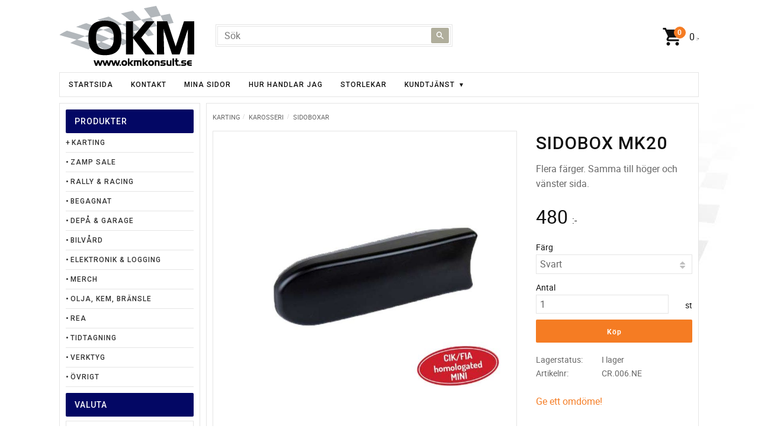

--- FILE ---
content_type: text/html; charset=UTF-8
request_url: https://www.okmkonsult.se/product/sidobox-mk20
body_size: 15617
content:
<!DOCTYPE html>
<html
     id="product-page"    class="no-js customer-accounts-enabled pricelist-1 incl-vat product-page product-3107  has-sidebar category-56 root-category-13 theme-color-scheme-0 theme-background-pattern-0"
    lang="sv"
    dir="ltr"
    data-country="SE"
    data-currency="SEK"
>

    <head>
        <meta charset="UTF-8" />
        <title>Sidobox MK20</title>
                    <meta name="description" content="Flera färger. Samma till höger och vänster sida." />
                <meta name="viewport" content="width=device-width, initial-scale=1" />
        
                
                                    <link rel="canonical" href="https://www.okmkonsult.se/product/sidobox-mk20" />
        
                        
        
                    <script type="application/ld+json">
                [{"@id":"https:\/\/www.okmkonsult.se\/product\/sidobox-mk20","@context":"http:\/\/schema.org\/","name":"Sidobox MK20","description":"Flera f\u00e4rger. Samma till h\u00f6ger och v\u00e4nster sida.","image":["https:\/\/cdn.starwebserver.se\/shops\/okmkonsult\/files\/cr-006-ne.jpg","https:\/\/cdn.starwebserver.se\/shops\/okmkonsult\/files\/kg2020.jpg","https:\/\/cdn.starwebserver.se\/shops\/okmkonsult\/files\/kg.png","https:\/\/cdn.starwebserver.se\/shops\/okmkonsult\/files\/cr-006-r.jpg","https:\/\/cdn.starwebserver.se\/shops\/okmkonsult\/files\/cr-006-b.jpg","https:\/\/cdn.starwebserver.se\/shops\/okmkonsult\/files\/cr-006-w.jpg"],"@type":"Product","sku":"CR.006.NE","offers":{"@type":"Offer","price":"480","priceCurrency":"SEK","availability":"http:\/\/schema.org\/InStock","url":"https:\/\/www.okmkonsult.se\/product\/sidobox-mk20?sku=CR.006.NE","itemCondition":"http:\/\/schema.org\/NewCondition"}},{"@id":"https:\/\/www.okmkonsult.se\/product\/sidobox-mk20?sku=CR.006.W","@context":"http:\/\/schema.org\/","name":"Sidobox MK20","description":"Flera f\u00e4rger. Samma till h\u00f6ger och v\u00e4nster sida.","image":["https:\/\/cdn.starwebserver.se\/shops\/okmkonsult\/files\/cr-006-ne.jpg","https:\/\/cdn.starwebserver.se\/shops\/okmkonsult\/files\/kg2020.jpg","https:\/\/cdn.starwebserver.se\/shops\/okmkonsult\/files\/kg.png","https:\/\/cdn.starwebserver.se\/shops\/okmkonsult\/files\/cr-006-r.jpg","https:\/\/cdn.starwebserver.se\/shops\/okmkonsult\/files\/cr-006-b.jpg","https:\/\/cdn.starwebserver.se\/shops\/okmkonsult\/files\/cr-006-w.jpg"],"@type":"Product","sku":"CR.006.W","offers":{"@type":"Offer","price":"480","priceCurrency":"SEK","availability":"http:\/\/schema.org\/InStock","url":"https:\/\/www.okmkonsult.se\/product\/sidobox-mk20?sku=CR.006.W","itemCondition":"http:\/\/schema.org\/NewCondition"}},{"@id":"https:\/\/www.okmkonsult.se\/product\/sidobox-mk20?sku=CR.006.R","@context":"http:\/\/schema.org\/","name":"Sidobox MK20","description":"Flera f\u00e4rger. Samma till h\u00f6ger och v\u00e4nster sida.","image":["https:\/\/cdn.starwebserver.se\/shops\/okmkonsult\/files\/cr-006-ne.jpg","https:\/\/cdn.starwebserver.se\/shops\/okmkonsult\/files\/kg2020.jpg","https:\/\/cdn.starwebserver.se\/shops\/okmkonsult\/files\/kg.png","https:\/\/cdn.starwebserver.se\/shops\/okmkonsult\/files\/cr-006-r.jpg","https:\/\/cdn.starwebserver.se\/shops\/okmkonsult\/files\/cr-006-b.jpg","https:\/\/cdn.starwebserver.se\/shops\/okmkonsult\/files\/cr-006-w.jpg"],"@type":"Product","sku":"CR.006.R","offers":{"@type":"Offer","price":"480","priceCurrency":"SEK","availability":"http:\/\/schema.org\/InStock","url":"https:\/\/www.okmkonsult.se\/product\/sidobox-mk20?sku=CR.006.R","itemCondition":"http:\/\/schema.org\/NewCondition"}},{"@id":"https:\/\/www.okmkonsult.se\/product\/sidobox-mk20?sku=CR.006.B","@context":"http:\/\/schema.org\/","name":"Sidobox MK20","description":"Flera f\u00e4rger. Samma till h\u00f6ger och v\u00e4nster sida.","image":["https:\/\/cdn.starwebserver.se\/shops\/okmkonsult\/files\/cr-006-ne.jpg","https:\/\/cdn.starwebserver.se\/shops\/okmkonsult\/files\/kg2020.jpg","https:\/\/cdn.starwebserver.se\/shops\/okmkonsult\/files\/kg.png","https:\/\/cdn.starwebserver.se\/shops\/okmkonsult\/files\/cr-006-r.jpg","https:\/\/cdn.starwebserver.se\/shops\/okmkonsult\/files\/cr-006-b.jpg","https:\/\/cdn.starwebserver.se\/shops\/okmkonsult\/files\/cr-006-w.jpg"],"@type":"Product","sku":"CR.006.B","offers":{"@type":"Offer","price":"480","priceCurrency":"SEK","availability":"http:\/\/schema.org\/InStock","url":"https:\/\/www.okmkonsult.se\/product\/sidobox-mk20?sku=CR.006.B","itemCondition":"http:\/\/schema.org\/NewCondition"}}]            </script>
        
                        
                <link rel="stylesheet" href="https://cdn.starwebserver.se/61980/css/shop/shop.combined.min.css" />
                                                                    <link href="https://fonts.googleapis.com/css?family=Roboto:400,500,700" rel="stylesheet">
<link href="https://fonts.googleapis.com/icon?family=Material+Icons" rel="stylesheet">        
                            <link rel="stylesheet" href="https://cdn.starwebserver.se/61980/themes/milton/css/theme-plugins.combined.min.css" />
                    <link rel="stylesheet" href="https://cdn.starwebserver.se/61980/themes/milton/css/theme.min.css" />
        
                    <link rel="stylesheet" href="https://cdn.starwebserver.se/shops/okmkonsult/themes/milton/css/shop-custom.min.css?_=1744703353" />
        
                <link href="https://fonts.googleapis.com/icon?family=Material+Icons" rel="stylesheet">

                <script>
            var docElement = document.documentElement;
            docElement.className = docElement.className.replace('no-js', 'js');
            eval(decodeURIComponent(Array.prototype.map.call(atob('dmFyIGQ9J3d3dy5va21rb25zdWx0LnNlJzt2YXIgZT0nd3d3Lm9rbWtvbnN1bHQuc2UnO2lmKHdpbmRvdy5sb2NhdGlvbi5ob3N0bmFtZSAhPSBkICYmIHdpbmRvdy5sb2NhdGlvbi5ob3N0bmFtZSAhPSBlKXt3aW5kb3cubG9jYXRpb249J2h0dHA6Ly8nK2Q7fQ=='), function(c) {
                    return '%' + ('00' + c.charCodeAt(0).toString(16)).slice(-2)
                }).join('')));        </script>

                                            <meta property="og:site_name" content="OKM Konsult" />
                                                <meta property="og:type" content="product" />
                                                <meta property="og:locale" content="sv_SE" />
                                                <meta property="og:title" content="Sidobox MK20" />
                                                <meta property="og:url" content="https://www.okmkonsult.se/product/sidobox-mk20" />
                                                <meta property="og:description" content="Flera färger. Samma till höger och vänster sida." />
                                                <meta property="og:image" content="https://cdn.starwebserver.se/shops/okmkonsult/files/cache/cr-006-ne_grande.jpg?_=1595245987" />
                            <meta name="sws:no-image-url" content="https://cdn.starwebserver.se/img/no-image.png" />

        
        
                  <script>
              (function(i,s,o,g,r,a,m){i['GoogleAnalyticsObject']=r;i[r]=i[r]||function(){
                  (i[r].q=i[r].q||[]).push(arguments)},i[r].l=1*new Date();a=s.createElement(o),
                  m=s.getElementsByTagName(o)[0];a.async=1;a.src=g;m.parentNode.insertBefore(a,m)
              })(window,document,'script','https://www.google-analytics.com/analytics.js','ga');
              ga('create', 'UA-36719465-1',
                                    'auto');
              ga('set', 'anonymizeIp', true);
              ga('send', 'pageview');
          </script>
        
        <script>
            var ecommerceContainerIdToProducts = {};

                      
            
            // use Object.assign to cast empty array to object
            ecommerceContainerIdToProducts = Object.assign({}, []);
                </script>

        
            </head>
    <body>
    
    
        
                                <div id="page-container">

    <header id="site-header">
        <div class="wrapper">
            <div class="content">

                <div class="main-content">
                    <div class="region first-region has-cart-block has-search-block" data-region="headerTop" >    <div class="block cart-block block-33">
                <div class="cart-wrap empty-cart">

            <a class="header cart-header" href="/checkout" aria-label="Kundvagn">
                <span class="cart-title">Kundvagn</span>
                <span class="cart-item-count quantity">
                    <span class="cart-items-count-label visually-hidden">Antal produkter: </span>
                    <span class="number">0</span>
                    <span class="unit">st</span>
                </span>
                <span class="cart-sum-label">Totalt</span>
                <span class="price zero"><span class="amount">0</span><span class="currency"> :-</span></span>
                <span class="cart-icon" data-item-count="0" aria-hidden="true"></span>
            </a>

            <div class="cart-content">
                <span class="empty-cart-message">Kundvagnen är tom.</span>
                    <span class="db-cart-message"><a href="/customer?redirect=%2Fproduct%2Fsidobox-mk20" rel="nofollow">Logga in</a> för att hämta en sparad kundvagn.</span>

                <ul class="items shopping-cart">

                    <li class="cart-subtotal shopping-cart-subtotal">
                        <span class="caption">Totalt</span>
                        <span class="price zero"><span class="amount">0</span><span class="currency"> :-</span></span>
                    </li>
                </ul>
                <p class="footer cart-footer">
                    <a href="#" class="cart-content-close">Stäng</a>
                    <a href="/checkout" class="checkout-link">Till kassan</a>
                </p>

            </div><!-- /.cart-content -->
        </div><!-- /.cart-wrap -->
            </div> <!-- /.cart-block -->
    <script type="text/x-mustache" id="cartTmpl">
        <div class="cart-wrap{{#hasItems}} cart-has-items{{/hasItems}}{{^hasItems}} empty-cart{{/hasItems}}">

            <a class="header cart-header" href="/checkout" aria-label="Kundvagn">
                <span class="cart-title">Kundvagn</span>
                <span class="cart-item-count quantity">
                    <span class="cart-items-count-label visually-hidden">Antal produkter: </span>
                    <span class="number">{{itemCount}}</span>
                    <span class="unit">st</span>
                </span>
                <span class="cart-sum-label">Totalt</span>
                {{{totalPriceSumHtml}}}
                <span class="cart-icon" data-item-count="{{itemCount}}" aria-hidden="true"></span>
            </a>

            <div class="cart-content">
                {{^items}}
                <span class="empty-cart-message">Kundvagnen är tom.</span>
                                    {{#dbCart}}
                    {{^isSaved}}
                    <span class="db-cart-message"><a href="/customer?redirect=%2Fproduct%2Fsidobox-mk20" rel="nofollow">Logga in</a> för att hämta en sparad kundvagn.</span>
                    {{/isSaved}}
                    {{/dbCart}}
                                {{/items}}
                {{#hasItems}}
                {{#dbCart}}
                {{#isSaved}}
                <span class="db-cart-message">Din kundvagn är sparad.</span>
                {{/isSaved}}
                                    {{^isSaved}}
                    <span class="db-cart-message"><a href="/customer?redirect=%2Fproduct%2Fsidobox-mk20" rel="nofollow">Logga in</a> för att spara din kundvagn.</span>
                    {{/isSaved}}
                                {{/dbCart}}
                {{/hasItems}}

                <ul class="items shopping-cart">
                    {{#items}}
                    <li class="cart-item shopping-cart-item" data-id-hash="{{idHash}}">
                        {{#productUrl}}<a href="{{productUrl}}">{{/productUrl}}
                            <h3 role="presentation" title="{{fullName}}">{{name}}</h3>
                            <h4 role="presentation">{{#hasVariants}}<span class="variant">{{concatAttributeValues}}</span>{{/hasVariants}}{{#stockStatusText}}<span class="stock-status">{{stockStatusText}}</span>{{/stockStatusText}}{{#displaySku}}<span class="sku" data-title="Artikelnr:">{{sku}}</span>{{/displaySku}}</h4>

                                                        {{#isBundle}}
                            <div class="bundled-product-items">
                                {{#bundledProducts}}
                                <div class="bundled-product-item">
                                    <span class="quantity"><span class="number">{{quantity}}</span><span class="unit"><abbr title="{{unitName}}">{{unitSymbol}}</abbr></span></span>
                                    <span class="title">{{name}}</span>{{#hasVariants}}<span class="variant">{{concatAttributeValues}}</span>{{/hasVariants}}<span class="sku" data-title="Artikelnr:">{{sku}}</span>
                                </div>
                                {{/bundledProducts}}
                            </div>
                            {{/isBundle}}

                            {{#productUrl}}</a>{{/productUrl}}
                        <p class="info cart-item-info">
                            <span class="quantity"><span class="number">{{quantity}}</span><span class="unit"><abbr title="{{unitName}}">{{unitSymbol}}</abbr></span></span>
                            {{{totalPriceHtml}}}
                        </p>
                        <button type="button" title="Ta bort" class="remove-item-action"><span>&times;</span></button>
                    </li>
                    {{/items}}

                    <li class="cart-subtotal shopping-cart-subtotal">
                        <span class="caption">Totalt</span>
                        {{{totalPriceSumHtml}}}
                    </li>
                </ul>
                <p class="footer cart-footer">
                    <a href="#" class="cart-content-close">Stäng</a>
                    <a href="/checkout" class="checkout-link">Till kassan</a>
                </p>

            </div><!-- /.cart-content -->
        </div><!-- /.cart-wrap -->
        </script>
<div class="block search-block block-34">
    <h3>Sök</h3>
    <div class="content">
        <form action="/search" method="get">
            <div class="field-wrap search-type required">
                <label for="search-field-block-34" class="caption"><span>Sök produkter & kategorier</span></label>
                <div class="control">
                    <input type="search" name="q" id="search-field-block-34" class="autocomplete" value="" placeholder="Sök" data-text-header="Produkter" data-text-link="Visa alla" aria-label="Sök produkter &amp; kategorier" />
                </div>
            </div>
            <button type="submit" aria-label="Sök"><span aria-hidden="true">Sök</span></button>
        </form>
    </div>
</div></div>
                    <a href="https://www.okmkonsult.se" id="home"><img id="shop-logo" src="https://cdn.starwebserver.se/shops/okmkonsult/files/okm-logo.png?_=1503389115" alt="OKM Konsult" width="228" height="102" /></a>
                    <div class="region last-region has-menu-block" data-region="header" >
<nav class="block menu-block block-45 custom custom-menu-block" aria-label="Meny">

    
    <ul class="menu menu-level-1" role="menubar">
                                <li class="menu-item menu-item-20 menu-level-1-item current"
                            data-id="20"
                            data-level="1"
                            role="none"
                        >
                            <a href="/"  title="Startsida"
                                class="menu-title menu-title-20 menu-level-1-title current"
                                data-level="1"
                                role="menuitem"
                                
                            >Startsida</a>
            
            
                        </li>
                        <li class="menu-item menu-item-19 menu-level-1-item "
                            data-id="19"
                            data-level="1"
                            role="none"
                        >
                            <a href="/page/butiken"  title="Kontakt"
                                class="menu-title menu-title-19 menu-level-1-title "
                                data-level="1"
                                role="menuitem"
                                
                            >Kontakt</a>
            
            
                        </li>
                        <li class="menu-item menu-item-13 menu-level-1-item "
                            data-id="13"
                            data-level="1"
                            role="none"
                        >
                            <a href="/customer"  title="Mina sidor"
                                class="menu-title menu-title-13 menu-level-1-title "
                                data-level="1"
                                role="menuitem"
                                
                            >Mina sidor</a>
            
            
                        </li>
                        <li class="menu-item menu-item-16 menu-level-1-item "
                            data-id="16"
                            data-level="1"
                            role="none"
                        >
                            <a href="/page/hur-handlar-jag"  title="Hur handlar jag"
                                class="menu-title menu-title-16 menu-level-1-title "
                                data-level="1"
                                role="menuitem"
                                
                            >Hur handlar jag</a>
            
            
                        </li>
                        <li class="menu-item menu-item-24 menu-level-1-item "
                            data-id="24"
                            data-level="1"
                            role="none"
                        >
                            <a href="/page/storlekar-2"  title="Storlekar"
                                class="menu-title menu-title-24 menu-level-1-title "
                                data-level="1"
                                role="menuitem"
                                
                            >Storlekar</a>
            
            
                        </li>
                        <li class="menu-item menu-item-14 menu-level-1-item has-children menu-item-has-children"
                            data-id="14"
                            data-level="1"
                            role="none"
                        >
                            <a href="/customer-service"  title="Kundtjänst"
                                class="menu-title menu-title-14 menu-level-1-title has-children menu-title-has-children"
                                data-level="1"
                                role="menuitem"
                                aria-haspopup="true" aria-expanded="false"
                            >Kundtjänst</a>
            
                                <span class="toggle-static-child-menu toggle-child-menu" role="button" tabindex="0" aria-label="Visa underkategorier" aria-expanded="false" aria-controls="submenu-14"></span>
            
                                <ul class="menu menu-level-2" data-level="2" role="menu" aria-label="Underkategorier">
                                                <li class="menu-item menu-item-15 menu-level-2-item "
                                                    data-id="15"
                                                    data-level="2"
                                                    role="none"
                                                >
                                                    <a href="/page/kopvillkor"  title="Köpvillkor"
                                                        class="menu-title menu-title-15 menu-level-2-title "
                                                        data-level="2"
                                                        role="menuitem"
                                                        
                                                    >Köpvillkor</a>
                                    
                                    
                                                </li>
                                                <li class="menu-item menu-item-17 menu-level-2-item "
                                                    data-id="17"
                                                    data-level="2"
                                                    role="none"
                                                >
                                                    <a href="/page/reklamation-och-retur"  title="Reklamation och retur"
                                                        class="menu-title menu-title-17 menu-level-2-title "
                                                        data-level="2"
                                                        role="menuitem"
                                                        
                                                    >Reklamation och retur</a>
                                    
                                    
                                                </li>
                                                <li class="menu-item menu-item-18 menu-level-2-item "
                                                    data-id="18"
                                                    data-level="2"
                                                    role="none"
                                                >
                                                    <a href="/page/policy-och-cookies"  title="Policy och cookies"
                                                        class="menu-title menu-title-18 menu-level-2-title "
                                                        data-level="2"
                                                        role="menuitem"
                                                        
                                                    >Policy och cookies</a>
                                    
                                    
                                                </li>
                                </ul>
            
                        </li>
            </ul>
</nav>

        <script type="text/x-mustache" id="nodesPartialTmpl">
    {{#nodes}}
        {{^hidden}}
            <li class="menu-item menu-item-{{nodeId}} menu-level-{{nodeLevel}}-item {{cssClasses}}{{#dynamicNode}} dynamic-menu-item{{/dynamicNode}}{{#hasChildren}} menu-item-has-children{{/hasChildren}}"
                data-id="{{nodeId}}"
                data-level="{{nodeLevel}}"
                role="none"
            >
                <a href="{{permalink}}" {{#newWindow}}target="_blank" rel="noopener"{{/newWindow}} title="{{value}}"
                    class="menu-title menu-title-{{nodeId}} menu-level-{{nodeLevel}}-title {{cssClasses}}{{#dynamicNode}} dynamic-menu-title{{/dynamicNode}}{{#hasChildren}} menu-title-has-children{{/hasChildren}}"
                    data-level="{{nodeLevel}}"
                    role="menuitem"
                    {{#hasChildren}}aria-haspopup="true" aria-expanded="false"{{/hasChildren}}
                >{{value}}</a>

                {{#hasChildren}}
                    <span class="{{#dynamicNode}}toggle-dynamic-child-menu{{/dynamicNode}}{{^dynamicNode}}toggle-static-child-menu{{/dynamicNode}} toggle-child-menu" role="button" tabindex="0" aria-label="Visa underkategorier" aria-expanded="false" aria-controls="submenu-{{nodeId}}"></span>

                    <ul class="menu menu-level-{{childNodeLevel}}" data-level="{{childNodeLevel}}" role="menu" aria-label="Underkategorier">
                        {{>nodesPartial}}
                    </ul>
                {{/hasChildren}}

            </li>
        {{/hidden}}
    {{/nodes}}
</script>
    <script type="text/x-mustache" id="menuTreeTmpl">
            {{>nodesPartial}}
        </script>
</div>
                </div>
                <a href="#menu" id="menu"></a>

            </div><!-- .content -->
        </div><!-- .wrapper -->
    </header><!-- #site-header -->

    <div id="content" class="site-content">

        <main id="main-content" >

            <article class="region has-product-block has-related-products-legacy-block" data-region="0" >
    
    <div aria-live="polite" aria-atomic="true" class="visually-hidden favorite-status-announcer"></div>
    <div id="product-page-main-container" class="block product-block block-15">

        <script type="text/x-mustache" id="categoryBreadcrumbPartialTmpl">
            {{#nodes}}
                {{#isOpen}}
                    {{#openPage}}
                        <a href="{{shopUrl}}" class="breadcrumb"><span>{{name}}</span></a>
                    {{/openPage}}
                    {{^openPage}}
                        <span  class="breadcrumb">{{name}}</span>
                    {{/openPage}}
                    {{>categoryBreadcrumbPartial}}
                {{/isOpen}}
                {{^isOpen}}
                    {{#selected}}
                        {{#openPage}}
                            <a href="{{shopUrl}}" class="breadcrumb current-breadcrumb"><span>{{name}}</span></a>
                        {{/openPage}}
                        {{^openPage}}
                            <span class="breadcrumb">{{name}}</span>
                        {{/openPage}}
                    {{/selected}}
                {{/isOpen}}
            {{/nodes}}
        </script>

        <div class="breadcrumbs">
                                                    <span  class="breadcrumb">Karting</span>
                                                                <a href="/category/karosseri" class="breadcrumb"><span>Karosseri</span></a>
                                                                                        <a href="/category/sidoboxar" class="breadcrumb current-breadcrumb"><span>Sidoboxar</span></a>
                                                                                                                                                            </div>

    <script type="text/x-mustache" id="rootCategoriesBreadcrumbTmpl">
            {{#showBreadcrumbs}}
                {{#categories}}
                    {{>categoryBreadcrumbPartial}}
                {{/categories}}
            {{/showBreadcrumbs}}
        </script>

    <header class="product-header">
        <h1 class="product-name">Sidobox MK20</h1>
        <div class="short description product-short-description"><p>Flera färger. Samma till höger och vänster sida.</p></div>
    </header>

    <div class="dynamic-product-info has-volume-pricing">
                    <div class="product-media stock-status-2"
                data-stock-status-title="I lager"
            >
                <figure>
                    <div class="figure-content">
                            <a class="featured img-wrap product-media-item" href="https://cdn.starwebserver.se/shops/okmkonsult/files/cache/cr-006-ne_grande.jpg?_=1595245987" target="_blank" rel="noopener">
                            
                                <img src="https://cdn.starwebserver.se/shops/okmkonsult/files/cache/cr-006-ne_medium.jpg?_=1595245987" width="691" height="531" id="media-0" data-large-size="https://cdn.starwebserver.se/shops/okmkonsult/files/cache/cr-006-ne_grande.jpg?_=1595245987" data-large-size-width="691" data-large-size-height="531" data-cloudzoom="disableZoom: true"  alt="Sidobox MK20" />
                                
                            </a>

                            <a href="https://cdn.starwebserver.se/shops/okmkonsult/files/cache/cr-006-ne_grande.jpg?_=1595245987" class="img-wrap product-media-item" target="_blank" rel="noopener">
                                <img src="https://cdn.starwebserver.se/shops/okmkonsult/files/cache/cr-006-ne_medium.jpg?_=1595245987" height="531" width="691" id="media-1" data-large-size="https://cdn.starwebserver.se/shops/okmkonsult/files/cache/cr-006-ne_grande.jpg?_=1595245987" data-large-size-width="691" data-large-size-height="531" alt="" />
                            </a>
                            <a href="https://cdn.starwebserver.se/shops/okmkonsult/files/cache/kg2020_grande.jpg?_=1595245990" class="img-wrap product-media-item" target="_blank" rel="noopener">
                                <img src="https://cdn.starwebserver.se/shops/okmkonsult/files/cache/kg2020_medium.jpg?_=1595245990" height="600" width="601" id="media-2" data-large-size="https://cdn.starwebserver.se/shops/okmkonsult/files/cache/kg2020_grande.jpg?_=1595245990" data-large-size-width="601" data-large-size-height="600" alt="" />
                            </a>
                            <a href="https://cdn.starwebserver.se/shops/okmkonsult/files/cache/kg_grande.png?_=1503387352" class="img-wrap product-media-item" target="_blank" rel="noopener">
                                <img src="https://cdn.starwebserver.se/shops/okmkonsult/files/cache/kg_medium.png?_=1503387352" height="190" width="335" id="media-3" data-large-size="https://cdn.starwebserver.se/shops/okmkonsult/files/cache/kg_grande.png?_=1503387352" data-large-size-width="335" data-large-size-height="190" alt="" />
                            </a>
                            <a href="https://cdn.starwebserver.se/shops/okmkonsult/files/cache/cr-006-r_grande.jpg?_=1595245988" class="img-wrap product-media-item" target="_blank" rel="noopener">
                                <img src="https://cdn.starwebserver.se/shops/okmkonsult/files/cache/cr-006-r_medium.jpg?_=1595245988" height="531" width="691" id="media-4" data-large-size="https://cdn.starwebserver.se/shops/okmkonsult/files/cache/cr-006-r_grande.jpg?_=1595245988" data-large-size-width="691" data-large-size-height="531" alt="" />
                            </a>
                            <a href="https://cdn.starwebserver.se/shops/okmkonsult/files/cache/cr-006-b_grande.jpg?_=1595245986" class="img-wrap product-media-item" target="_blank" rel="noopener">
                                <img src="https://cdn.starwebserver.se/shops/okmkonsult/files/cache/cr-006-b_medium.jpg?_=1595245986" height="531" width="691" id="media-5" data-large-size="https://cdn.starwebserver.se/shops/okmkonsult/files/cache/cr-006-b_grande.jpg?_=1595245986" data-large-size-width="691" data-large-size-height="531" alt="" />
                            </a>
                            <a href="https://cdn.starwebserver.se/shops/okmkonsult/files/cache/cr-006-w_grande.jpg?_=1595245989" class="img-wrap product-media-item" target="_blank" rel="noopener">
                                <img src="https://cdn.starwebserver.se/shops/okmkonsult/files/cache/cr-006-w_medium.jpg?_=1595245989" height="531" width="691" id="media-6" data-large-size="https://cdn.starwebserver.se/shops/okmkonsult/files/cache/cr-006-w_grande.jpg?_=1595245989" data-large-size-width="691" data-large-size-height="531" alt="" />
                            </a>
                    </div>
                </figure>


            </div><!-- /.product-media -->


            <aside class="product-offer buyable" role="region" aria-label="Produkterbjudande">

                    <div class="product-price">
                            <span class="price"><span class="amount">480</span><span class="currency"> :-</span></span>
                            <span class="unit">/ <abbr title="Styck">st</abbr></span>
                    </div>


                
                <form class="add-to-cart-form product-list-container" novalidate data-ga-ecommerce-list-id="pdp">
                                                                                    <input type="hidden" name="productId" value="3107" />
                        <fieldset class="product-variants" data-current-sku="CR.006.NE">
                                <div class="field-wrap select-type attributes-1">
                                    <label for="attributes-1-select" class="caption"><span>Färg</span></label>
                                    <div class="control">
                                        <select name="attributes[1]" id="attributes-1-select" class="attribute-value-select" data-attribute-id="1">
                                                <option value="1" data-value="" selected>Svart</option>
                                                <option value="130" data-value="">Vit</option>
                                                <option value="2" data-value="">Röd</option>
                                                <option value="3" data-value="">Blå</option>
                                        </select>
                                    </div>
                                </div>
                        </fieldset><!-- /.product-variants -->
                    
                    <div class="add-to-cart-wrap has-unit">
                                <div class="field-wrap number-type quantity-field">
                                    <label for="quantity-field" class="caption"><span>Antal</span></label>
                                    <div class="control">
                                        <input name="quantity" type="number" id="quantity-field" value="1" min="1" max="1000000" step="1" class="number" />
                                                                                                                            <label for="quantity-field" class="unit"><abbr title="Styck">st</abbr></label>
                                                                            </div>
                                </div>

                                <button type="submit" class="product-add-to-cart-action"><span>Köp</span></button>
                                            </div><!-- /.add-to-cart-wrap -->

                    <div class="product-status" hidden aria-hidden="true">
                        <p class="status-message" data-message="Nu finns produkten i &lt;a href=&quot;/checkout&quot;&gt;kundvagnen&lt;/a&gt;."></p>
                        <p class="view-cart">
                            <a class="product-status-checkout-link" href="/checkout">
                                <b>Till kassan</b>
                                <span class="cart-item-count">1</span>
                            </a>
                        </p>
                    </div>


                                                        </form>

                                <dl class="product-details">
                        <dt class="product-stock-status product-stock-status product-stock-status-2">Lagerstatus</dt>
                        <dd class="product-stock-status product-stock-status-2"><span>I lager</span></dd>
                    <dt class="product-sku">Artikelnr</dt><dd class="product-sku">CR.006.NE</dd>
                                        
                                                                                                            
                    
                                    </dl><!-- /product-details -->


                

                                
                                    <div class="product-rating">
                                                    <a href="#product-reviews" title="Betyg: 0 av 5 stjärnor. Baserat på 0 betyg">
                                                                <span class="count">0</span>
                                <span class="info review-count-0">0 Betyg</span>
                                <span class="add-new">Ge ett omdöme!</span>
                            </a>
                                            </div>
                
                                                            </aside><!-- /.product-offer -->

            
            
                    </div> <!-- /.dynamic-product-info -->

        <script type="text/x-mustache" id="dynamicProductInfoTmpl">
            <div class="product-media{{^hidePrice}}{{#stockStatusId}} stock-status-{{stockStatusId}}{{/stockStatusId}}{{#savePercentOnDiscountedPrice}} save-percent{{/savePercentOnDiscountedPrice}}{{/hidePrice}}{{#hasLabels}} has-product-label{{/hasLabels}}"{{^hidePrice}}{{#savePercentOnDiscountedPrice}}
                data-save-percent-title="Kampanj!"{{/savePercentOnDiscountedPrice}}{{/hidePrice}}
                {{#stockStatusText}}data-stock-status-title="{{stockStatusText}}"{{/stockStatusText}}
            >
                <figure{{#featuredImage.default}} class="no-image"{{/featuredImage.default}}>
                    {{#campaign}}
                        <div
                            class="campaign-label campaign-label-product-page"
                            style="background-color: #{{campaign.label.color}}; color: {{campaign.label.textColor}}">
                            {{campaign.label.text}}
                        </div>
                    {{/campaign}}
                    <div class="figure-content">
                        {{#featuredImage}}
                            {{#largeUrl}}<a class="featured img-wrap product-media-item" href="{{largeUrl}}" target="_blank" rel="noopener">{{/largeUrl}}
                            {{#featuredImage.default}}<div class="img-wrap">{{/featuredImage.default}}
                                <img src="{{url}}" width="{{width}}" height="{{height}}" id="media-0" {{#largeUrl}}data-large-size="{{largeUrl}}" data-large-size-width="{{largeWidth}}" data-large-size-height="{{largeHeight}}"{{/largeUrl}} {{#disableAutoZoom}}data-cloudzoom="disableZoom: true" {{/disableAutoZoom}} alt="{{alt}}" />
                                {{#featuredImage.default}}</div>{{/featuredImage.default}}
                            {{#largeUrl}}</a>{{/largeUrl}}
                        {{/featuredImage}}

                        {{#secondaryImages}}
                            <a href="{{largeUrl}}" class="img-wrap product-media-item" target="_blank" rel="noopener">
                                <img src="{{url}}" height="{{height}}" width="{{width}}" id="media-{{index}}" data-large-size="{{largeUrl}}" data-large-size-width="{{largeWidth}}" data-large-size-height="{{largeHeight}}" alt="{{alt}}" />
                            </a>
                        {{/secondaryImages}}
                    </div>
                </figure>

                {{^hidePrice}}
                    {{#savePercentOnDiscountedPrice}}
                        <div class="save-percent save-percent-info">
                            <span class="label">Spara</span>
                            <span class="percentage"><span class="value">{{savePercentOnDiscountedPrice}}</span> <span class="unit">%</span></span>
                        </div>
                    {{/savePercentOnDiscountedPrice}}
                {{/hidePrice}}

                {{#labels}}
                    <div class="product-label product-label-{{index}} product-label-id-{{labelId}} {{classes}}"  title="{{name}}" ><span>{{name}}</span></div>
                {{/labels}}
            </div><!-- /.product-media -->


            <aside class="product-offer{{#watchableForCustomer}} watchable{{/watchableForCustomer}}{{#buyable}} buyable{{/buyable}}{{^buyable}}{{^watchableForCustomer}} non-watchable-non-buyable{{/watchableForCustomer}}{{/buyable}}" role="region" aria-label="Produkterbjudande">
                {{#campaign}}
                    <div class="campaign-description-container campaign-label-corner-container">
                        <span
                            class="campaign-label-corner"
                            style="border-top-color: #{{campaign.label.color}};"
                        >
                        </span>
                        <span class="campaign-description-text">
                            {{campaign.description}}
                        </span>
                    </div>
                {{/campaign}}

                                {{^hidePrice}}
                    <div class="product-price">
                                                {{^originalPrice}}
                            {{{sellingPriceHtml}}}
                            <span class="unit">/ <abbr title="Styck">st</abbr></span>
                        {{/originalPrice}}
                        {{#originalPrice}}
                            <div class="selling-price" tabindex="0" role="text">
                                <span class="visually-hidden">Nedsatt pris: </span>
                                {{{sellingPriceHtml}}}
                                <span class="unit">/ <abbr title="Styck">st</abbr></span>
                            </div>
                            <div class="original-price" tabindex="0" role="text">
                                <span class="visually-hidden">Ordinarie pris: </span>
                                {{{originalPriceHtml}}}
                                <span class="unit">/ <abbr title="Styck">st</abbr></span>
                            </div>
                        {{/originalPrice}}
                    </div>
                    {{#historyCheapestPrice}}
                        <div class="price-history">
                            <span class="price-history-text">Lägsta pris senaste 30 dagar:</span>
                            <span class="price-history-value">{{{historyCheapestPrice}}}</span>
                        </div>
                    {{/historyCheapestPrice}}

                                        {{#volumePricing}}
                        {{#hasValidVolumePricesForCustomer}}
                            <div class="volume-pricing has-visible-volume-pricing-content">
                                <div class="volume-pricing-header">
                                    <span class="volume-pricing-header-title">{{{headerTitle}}}</span>
                                    <span class="toggle-volume-pricing-content"></span>
                                </div>
                                <div class="volume-pricing-content">
                                    {{#rows}}
                                        <div class="volume-pricing-row">
                                            <span class="volume">
                                                <span class="amount">{{volumeAmount}}</span>
                                                {{#unit}}<span class="unit"><abbr title="{{name}}">{{symbol}}</abbr></span>{{/unit}}
                                            </span>
                                            {{{volumePriceHtml}}}
                                            {{#unit}}<span class="divider">/</span><span class="unit"><abbr title="{{name}}">{{symbol}}</abbr></span>{{/unit}}
                                            {{#percentAmount}}
                                                <span class="percent">
                                                    <span class="amount">{{percentAmount}}</span><span class="unit">%</span>
                                                </span>
                                            {{/percentAmount}}
                                        </div>
                                    {{/rows}}
                                </div>
                            </div>
                        {{/hasValidVolumePricesForCustomer}}
                    {{/volumePricing}}
                {{/hidePrice}}

                
                <form class="add-to-cart-form product-list-container" novalidate data-ga-ecommerce-list-id="pdp">
                                                                                    <input type="hidden" name="productId" value="3107" />
                        <fieldset class="product-variants" data-current-sku="{{sku}}">
                            {{#attributes}}
                                <div class="field-wrap select-type attributes-{{id}}">
                                    <label for="attributes-{{id}}-select" class="caption"><span>{{name}}</span></label>
                                    <div class="control">
                                        <select name="attributes[{{id}}]" id="attributes-{{id}}-select" class="attribute-value-select{{#invalidSelection}} invalid-selection{{/invalidSelection}}" data-attribute-id="{{id}}">
                                            {{#values}}
                                                <option value="{{id}}" data-value="{{value}}"{{#selected}} selected{{/selected}}{{^active}} disabled{{/active}}>{{name}}{{^active}} (Ej tillgänglig){{/active}}</option>
                                            {{/values}}
                                        </select>
                                        {{#showInvalidSelectionMessage}}
                                        <label class="error" for="attributes-{{id}}-select">Varianten är inte tillgänglig, prova ett annat alternativ.</label>
                                        {{/showInvalidSelectionMessage}}
                                    </div>
                                </div>
                            {{/attributes}}
                        </fieldset><!-- /.product-variants -->
                    
                    <div class="add-to-cart-wrap has-unit">
                        {{^hidePrice}}
                            {{#buyable}}
                                <div class="field-wrap number-type quantity-field">
                                    <label for="quantity-field" class="caption"><span>Antal</span></label>
                                    <div class="control">
                                        <input name="quantity" type="number" id="quantity-field" value="1" min="1" max="1000000" step="1" class="number" />
                                                                                                                            <label for="quantity-field" class="unit"><abbr title="Styck">st</abbr></label>
                                                                            </div>
                                </div>

                                <button type="submit" class="product-add-to-cart-action"{{#invalidVariant}} disabled{{/invalidVariant}}><span>Köp</span></button>
                            {{/buyable}}
                        {{/hidePrice}}
                        {{#hidePrice}}
                            <p><a class="button" href="/customer?redirect=%2Fproduct%2Fsidobox-mk20" rel="nofollow"><span>Logga in för priser</span></a></p>
                        {{/hidePrice}}
                                            </div><!-- /.add-to-cart-wrap -->

                    <div class="product-status" hidden aria-hidden="true">
                        <p class="status-message" data-message="Nu finns produkten i &lt;a href=&quot;/checkout&quot;&gt;kundvagnen&lt;/a&gt;."></p>
                        <p class="view-cart">
                            <a class="product-status-checkout-link" href="/checkout">
                                <b>Till kassan</b>
                                <span class="cart-item-count">1</span>
                            </a>
                        </p>
                    </div>

                                        {{#customerCanShop}}
                        {{#watchable}}
                            {{#isWatching}}
                                <button type="button" disabled>Bevakar</button>
                            {{/isWatching}}
                            {{^isWatching}}
                                <button
                                    type="button"
                                    data-variant-id="{{variantId}}"
                                    data-variant-name="{{variantName}}"
                                    data-bundle-watch-config="{{bundleWatchConfig}}"
                                    data-permalink="sidobox-mk20"
                                    data-name="Sidobox MK20"
                                    data-email=""
                                    data-text-signed-up="Bevakad"
                                    class="in-stock-notify"
                                    >Bevaka</button>
                            {{/isWatching}}
                        {{/watchable}}
                    {{/customerCanShop}}

                                                        </form>

                                <dl class="product-details">
                    {{#stockStatusValue}}
                        <dt class="product-stock-status {{stockStatusCssClass}}">{{stockStatusLabel}}</dt>
                        <dd class="{{stockStatusCssClass}}"><span>{{stockStatusValue}}</span></dd>
                    {{/stockStatusValue}}
                    <dt class="product-sku">Artikelnr</dt><dd class="product-sku">{{sku}}</dd>
                    {{#mpn}}
                        <dt class="product-mpn">Tillv. artikelnr</dt><dd class="product-mpn">{{mpn}}</dd>
                    {{/mpn}}
                                        
                                                                                                            
                    
                                    </dl><!-- /product-details -->

                {{#hasAdditionalStockLocations}}
                <div class="product-stock-locations-wrap">
                    <h4>Lagerställen</h4>
                    <div class="product-stock-locations">
                        {{#additionalStockLocations}}
                        <div class="product-stock-location{{#stockStatusId}} status-id-{{stockStatusId}}{{/stockStatusId}}{{#stockStatusIdCode}} status-id-code-{{stockStatusIdCode}}{{/stockStatusIdCode}}{{#isEcommerceStockLocation}} ecommerce-stock-location{{/isEcommerceStockLocation}}">
                            <span class="product-stock-location-name">{{stockLocationName}}</span>
                            <span class="product-stock-location-status{{#stockStatusId}} product-stock-location-status-{{stockStatusId}}{{/stockStatusId}}">
                                <span class="product-stock-location-status-text">{{stockStatusText}}</span>
                            </span>
                        </div>
                        {{/additionalStockLocations}}
                    </div>
                    {{#includeStockLocationsExpandButton}}
                        <a href="#" class="expand-product-stock-locations-button">
                          <span class="more">Visa alla lagerställen</span>
                          <span class="less">Visa färre lagerställen</span>
                        </a>
                    {{/includeStockLocationsExpandButton}}
                </div>
                {{/hasAdditionalStockLocations}}

                                                    {{#documents}}
                        <h4>Ladda ned dokument</h4>
                        <ul class="product-documents">
                            {{#document}}
                                <li class="file-type file-type-{{extension}}">
                                    <a href="{{originalUrl}}" target="_blank" rel="noopener" data-file-type="{{extension}}">
                                        <span class="file-ext">{{extension}}</span>
                                        <span class="file-title">
                                            {{title}}{{^title}}{{name}}{{/title}}
                                        </span>
                                        <span class="file-size">{{formattedSize}}</span>
                                    </a>
                                </li>
                            {{/document}}
                        </ul>
                    {{/documents}}
                

                                
                                    <div class="product-rating">
                                                    <a href="#product-reviews" title="Betyg: 0 av 5 stjärnor. Baserat på 0 betyg">
                                                                <span class="count">0</span>
                                <span class="info review-count-0">0 Betyg</span>
                                <span class="add-new">Ge ett omdöme!</span>
                            </a>
                                            </div>
                
                                                            </aside><!-- /.product-offer -->

            
            
            </script>

       
    <div id="in-stock-notify-wrap" class="hide">
        <div class="in-stock-notify-modal">
            <h3 id="modal-title" role="heading" aria-level="2"></h3>
            <p class="in-stock-notify-info">Lägg till en bevakning så meddelar vi dig så snart varan är i lager igen.</p>
            <p class="in-stock-notify-message hide" aria-live="polite" role="status">
                <b>Produkten är nu bevakad</b><br />
                Vi meddelar dig så snart varan är i lager igen.            </p>
            <div class="field-wrap email-type">
                <label for="in-stock-notify-email-field" class="caption"><span>E-postadress</span></label>
                <div class="control">
                    <input
                            type="email"
                            name="email"
                            value=""
                            id="in-stock-notify-email-field"
                            placeholder="E-postadress"
                    >
                </div>
            </div>
            <button type="button" title="Lägg till bevakning" class="add-to-in-stock-notify-button">Lägg till bevakning</button>
                            <p class="user-info-legal-notice">Dina personuppgifter behandlas i enlighet med vår <a href="/page/policy-och-cookies">integritetspolicy</a>.</p>
                    </div>
    </div>

    <section class="product-overview" role="region">

        <header class="product-overview-header">
            <h2 class="product-name">Sidobox MK20</h2>
            <div class="short description product-short-description">
                Flera färger. Samma till höger och vänster sida.            </div>
        </header>

        <div class="long description product-long-description">
            <p>Priset är för 1 st sidobox</p>        </div>

                        
                    <div id="product-reviews">
        <a name="review"></a>
                <h3>Omdömen</h3>
        <h4
            class="product-rating review-count-0"
            title="Betyg: 0 av 5 stjärnor. Baserat på 0 betyg">
            <span class="title">Produktens betyg</span>
                        <span class="info">
                Baserat på 0 betyg.            </span>
        </h4>
                <div class="review-ratings">
            <div class="add-review-comment">
                <input type="hidden" name="currentProductId" value="3107" />
                <form novalidate>
                                    <div class="rating-selector field-wrap radio-type">
                        <div class="caption"><span>Klicka på en stjärna för att sätta ditt betyg</span></div>
                        <div class="control">
                            <span class="option">
                                <input type="radio" name="ratingScore" id="product-rating-1-radio" value="1" data-rating-score-name="Inte alls bra" />
                                <label for="product-rating-1-radio">1 stjärna</label>
                            </span>
                            <span class="option">
                                <input type="radio" name="ratingScore" id="product-rating-2-radio" value="2" data-rating-score-name="Knappt godkänd"  />
                                <label for="product-rating-2-radio">2 stjärnor</label>
                            </span>
                            <span class="option">
                                <input type="radio" name="ratingScore" id="product-rating-3-radio" value="3" data-rating-score-name="Godkänd"  />
                                <label for="product-rating-3-radio">3 stjärnor</label>
                            </span>
                            <span class="option">
                                <input type="radio" name="ratingScore" id="product-rating-4-radio" value="4" data-rating-score-name="Mycket bra"  />
                                <label for="product-rating-4-radio">4 stjärnor</label>
                            </span>
                            <span class="option">
                                <input type="radio" name="ratingScore" id="product-rating-5-radio" value="5" data-rating-score-name="Perfekt"  />
                                <label for="product-rating-5-radio">5 stjärnor</label>
                            </span>
                        </div>
                        <div class="rating-score-name"></div>
                    </div>

                    <div class="review-author">
                            Du                        
                    </div>

                    <div class="field-wrap textarea-type required">
                        <label for="customer-review-field" class="caption"><span>Klicka på en stjärna för att sätta ditt betyg</span></label>
                        <div class="control">
                            <textarea
                                name="comment"
                                id="customer-review-field"
                                placeholder="Du behöver vara inloggad för att ge ett omdöme."
                                required aria-required="true"></textarea>
                        </div>
                    </div>

                    <div class="review-button-actions">
                        
                    </div>
                    <div id="login-status-login" class="hide">Hämtar din Facebook profil.</div>
                    <div id="login-status-failed" class="hide"></div>
                                </form>
            </div>
        </div>
        <ul id="review-list" class="review-ratings">
                                <li class="no-reviews"><p>Bli den första att lämna ett omdöme.</p></li>

                    </ul>

            </div>
    <script type="text/x-mustache" id="reviewsAuthenticated">
                    <div class="rating-selector field-wrap radio-type">
                        <div class="caption"><span>Klicka på en stjärna för att sätta ditt betyg</span></div>
                        <div class="control">
                            <span class="option">
                                <input type="radio" name="ratingScore" id="product-rating-1-radio" value="1" data-rating-score-name="Inte alls bra" />
                                <label for="product-rating-1-radio">1 stjärna</label>
                            </span>
                            <span class="option">
                                <input type="radio" name="ratingScore" id="product-rating-2-radio" value="2" data-rating-score-name="Knappt godkänd"  />
                                <label for="product-rating-2-radio">2 stjärnor</label>
                            </span>
                            <span class="option">
                                <input type="radio" name="ratingScore" id="product-rating-3-radio" value="3" data-rating-score-name="Godkänd"  />
                                <label for="product-rating-3-radio">3 stjärnor</label>
                            </span>
                            <span class="option">
                                <input type="radio" name="ratingScore" id="product-rating-4-radio" value="4" data-rating-score-name="Mycket bra"  />
                                <label for="product-rating-4-radio">4 stjärnor</label>
                            </span>
                            <span class="option">
                                <input type="radio" name="ratingScore" id="product-rating-5-radio" value="5" data-rating-score-name="Perfekt"  />
                                <label for="product-rating-5-radio">5 stjärnor</label>
                            </span>
                        </div>
                        <div class="rating-score-name"></div>
                    </div>

                    <div class="review-author">
                        {{#authenticated}}
                            {{name}}
                        {{/authenticated}}
                        {{^authenticated}}
                            Du                        {{/authenticated}}
                    </div>

                    <div class="field-wrap textarea-type required">
                        <label for="customer-review-field" class="caption"><span>Klicka på en stjärna för att sätta ditt betyg</span></label>
                        <div class="control">
                            <textarea
                                name="comment"
                                id="customer-review-field"
                                placeholder="{{#authenticated}}Skriv en kommentar till ditt betyg{{/authenticated}}{{^authenticated}}Du behöver vara inloggad för att ge ett omdöme.{{/authenticated}}"
                                required aria-required="true"></textarea>
                        </div>
                    </div>

                    <div class="review-button-actions">
                        {{#authenticated}}<button type="submit" data-success-text="Tack! Ditt omdöme är under granskning.">Lämna kommentar</button>{{/authenticated}}
                    </div>
                    <div id="login-status-login" class="hide">Hämtar din Facebook profil.</div>
                    <div id="login-status-failed" class="hide"></div>
                </script>
    <script type="text/x-mustache" id="reviewsTmpl">
                {{^rows}}
                    <li class="no-reviews"><p>Bli den första att lämna ett omdöme.</p></li>
                {{/rows}}

                {{#rows}}
                    <li class="review-rating {{^approved}}not-apporved{{/approved}}">
                        <div class="rating rating-{{ratingScore}}" title="Betyg: {{ratingScore}} av 5 stjärnor.">
                            <span class="rating-value">
                                Betyg: {{ratingScore}} av 5 stjärnor                            </span>
                        </div>
                        <div class="rating-score-name">{{ratingScoreName}}</div>
                        <div class="review">
                            <div class="review-author">
                                <span>{{customerName}}</span>
                                {{^approved}}<span class="pending-review">Under granskning</span>{{/approved}}
                            </div>
                            <div class="review-content">
                                {{comment}}
                            </div>
                        </div>
                    </li>
                {{/rows}}
            </script>

                
    </section><!-- /.details -->
<!-- This view is required by 'relatedProductsLegacy'-block-->

</article>


        </main><!-- #main-content -->

        
            <div id="content-sidebar" class="sidebar region has-category-tree-block has-currency-block has-vat-selector-block has-newsletter-block has-text-block" role="complementary" data-region="sidebar" >

                
<nav class="block category-tree-block block-35 category-menu-block menu-block category" aria-label="Kategoriträd">

            <h2>Produkter</h2>
    
    <ul class="menu menu-level-1 category-menu" role="menubar">
                    <li class="menu-item menu-item-13 menu-level-1-item has-children menu-item-has-children menu-item-has-title-without-link"
                    data-level="1" role="none"
                >
                    <a 
                        data-id="13"
                        data-level="1"
                        class="menu-title menu-title-13 category-node menu-level-1-title has-children menu-title-has-children load-tree"
                        title="Karting"
                        role="menuitem"
                        aria-haspopup="true" aria-expanded="false"
                    >Karting</a>
        
                    <span class="toggle-static-child-menu toggle-child-menu" role="button" tabindex="0" aria-label="Visa underkategorier"></span>
        
                    <span class="toggle-static-child-menu toggle-child-menu" role="button" tabindex="0" aria-label="Visa underkategorier" aria-expanded="false"></span>
                </li>
                <li class="menu-item menu-item-404 menu-level-1-item no-children"
                    data-level="1" role="none"
                >
                    <a href="/category/zamp-snell-2020-sale"
                        data-id="404"
                        data-level="1"
                        class="menu-title menu-title-404 category-node menu-level-1-title no-children open-page"
                        title="Zamp Sale"
                        role="menuitem"
                        
                    >Zamp Sale</a>
        
                    
        
                    
                </li>
                <li class="menu-item menu-item-14 menu-level-1-item has-children menu-item-has-children"
                    data-level="1" role="none"
                >
                    <a href="/category/rally-racing"
                        data-id="14"
                        data-level="1"
                        class="menu-title menu-title-14 category-node menu-level-1-title has-children menu-title-has-children open-page"
                        title="Rally &amp; Racing"
                        role="menuitem"
                        aria-haspopup="true" aria-expanded="false"
                    >Rally &amp; Racing</a>
        
                    <span class="toggle-static-child-menu toggle-child-menu" role="button" tabindex="0" aria-label="Visa underkategorier"></span>
        
                    <span class="toggle-static-child-menu toggle-child-menu" role="button" tabindex="0" aria-label="Visa underkategorier" aria-expanded="false"></span>
                </li>
                <li class="menu-item menu-item-229 menu-level-1-item no-children"
                    data-level="1" role="none"
                >
                    <a href="/category/begagnat"
                        data-id="229"
                        data-level="1"
                        class="menu-title menu-title-229 category-node menu-level-1-title no-children open-page"
                        title="Begagnat"
                        role="menuitem"
                        
                    >Begagnat</a>
        
                    
        
                    
                </li>
                <li class="menu-item menu-item-90 menu-level-1-item has-children menu-item-has-children"
                    data-level="1" role="none"
                >
                    <a href="/category/depa-garage"
                        data-id="90"
                        data-level="1"
                        class="menu-title menu-title-90 category-node menu-level-1-title has-children menu-title-has-children open-page"
                        title="Depå &amp; Garage"
                        role="menuitem"
                        aria-haspopup="true" aria-expanded="false"
                    >Depå &amp; Garage</a>
        
                    <span class="toggle-static-child-menu toggle-child-menu" role="button" tabindex="0" aria-label="Visa underkategorier"></span>
        
                    <span class="toggle-static-child-menu toggle-child-menu" role="button" tabindex="0" aria-label="Visa underkategorier" aria-expanded="false"></span>
                </li>
                <li class="menu-item menu-item-203 menu-level-1-item has-children menu-item-has-children"
                    data-level="1" role="none"
                >
                    <a href="/category/bilvard-kem"
                        data-id="203"
                        data-level="1"
                        class="menu-title menu-title-203 category-node menu-level-1-title has-children menu-title-has-children open-page"
                        title="Bilvård"
                        role="menuitem"
                        aria-haspopup="true" aria-expanded="false"
                    >Bilvård</a>
        
                    <span class="toggle-static-child-menu toggle-child-menu" role="button" tabindex="0" aria-label="Visa underkategorier"></span>
        
                    <span class="toggle-static-child-menu toggle-child-menu" role="button" tabindex="0" aria-label="Visa underkategorier" aria-expanded="false"></span>
                </li>
                <li class="menu-item menu-item-15 menu-level-1-item has-children menu-item-has-children"
                    data-level="1" role="none"
                >
                    <a href="/category/elektronik-logging"
                        data-id="15"
                        data-level="1"
                        class="menu-title menu-title-15 category-node menu-level-1-title has-children menu-title-has-children open-page"
                        title="Elektronik &amp; Logging"
                        role="menuitem"
                        aria-haspopup="true" aria-expanded="false"
                    >Elektronik &amp; Logging</a>
        
                    <span class="toggle-static-child-menu toggle-child-menu" role="button" tabindex="0" aria-label="Visa underkategorier"></span>
        
                    <span class="toggle-static-child-menu toggle-child-menu" role="button" tabindex="0" aria-label="Visa underkategorier" aria-expanded="false"></span>
                </li>
                <li class="menu-item menu-item-364 menu-level-1-item has-children menu-item-has-children"
                    data-level="1" role="none"
                >
                    <a href="/category/merch"
                        data-id="364"
                        data-level="1"
                        class="menu-title menu-title-364 category-node menu-level-1-title has-children menu-title-has-children open-page"
                        title="Merch"
                        role="menuitem"
                        aria-haspopup="true" aria-expanded="false"
                    >Merch</a>
        
                    <span class="toggle-static-child-menu toggle-child-menu" role="button" tabindex="0" aria-label="Visa underkategorier"></span>
        
                    <span class="toggle-static-child-menu toggle-child-menu" role="button" tabindex="0" aria-label="Visa underkategorier" aria-expanded="false"></span>
                </li>
                <li class="menu-item menu-item-331 menu-level-1-item has-children menu-item-has-children"
                    data-level="1" role="none"
                >
                    <a href="/category/olja-kem-bransle"
                        data-id="331"
                        data-level="1"
                        class="menu-title menu-title-331 category-node menu-level-1-title has-children menu-title-has-children open-page"
                        title="Olja, Kem, Bränsle"
                        role="menuitem"
                        aria-haspopup="true" aria-expanded="false"
                    >Olja, Kem, Bränsle</a>
        
                    <span class="toggle-static-child-menu toggle-child-menu" role="button" tabindex="0" aria-label="Visa underkategorier"></span>
        
                    <span class="toggle-static-child-menu toggle-child-menu" role="button" tabindex="0" aria-label="Visa underkategorier" aria-expanded="false"></span>
                </li>
                <li class="menu-item menu-item-103 menu-level-1-item no-children"
                    data-level="1" role="none"
                >
                    <a href="/category/rea"
                        data-id="103"
                        data-level="1"
                        class="menu-title menu-title-103 category-node menu-level-1-title no-children open-page"
                        title="Rea"
                        role="menuitem"
                        
                    >Rea</a>
        
                    
        
                    
                </li>
                <li class="menu-item menu-item-236 menu-level-1-item no-children"
                    data-level="1" role="none"
                >
                    <a href="/category/tidtagning"
                        data-id="236"
                        data-level="1"
                        class="menu-title menu-title-236 category-node menu-level-1-title no-children open-page"
                        title="Tidtagning"
                        role="menuitem"
                        
                    >Tidtagning</a>
        
                    
        
                    
                </li>
                <li class="menu-item menu-item-237 menu-level-1-item has-children menu-item-has-children"
                    data-level="1" role="none"
                >
                    <a href="/category/verktyg"
                        data-id="237"
                        data-level="1"
                        class="menu-title menu-title-237 category-node menu-level-1-title has-children menu-title-has-children open-page"
                        title="Verktyg"
                        role="menuitem"
                        aria-haspopup="true" aria-expanded="false"
                    >Verktyg</a>
        
                    <span class="toggle-static-child-menu toggle-child-menu" role="button" tabindex="0" aria-label="Visa underkategorier"></span>
        
                    <span class="toggle-static-child-menu toggle-child-menu" role="button" tabindex="0" aria-label="Visa underkategorier" aria-expanded="false"></span>
                </li>
                <li class="menu-item menu-item-170 menu-level-1-item no-children"
                    data-level="1" role="none"
                >
                    <a href="/category/ovrigt"
                        data-id="170"
                        data-level="1"
                        class="menu-title menu-title-170 category-node menu-level-1-title no-children open-page"
                        title="Övrigt"
                        role="menuitem"
                        
                    >Övrigt</a>
        
                    
        
                    
                </li>
        </ul>
</nav>

        <script type="text/x-mustache" id="categoriesPartialTmpl">
    {{#nodes}}
        <li class="menu-item menu-item-{{id}} menu-level-{{menuLevel}}-item{{#isOpen}} menu-item-has-children-loaded current-menu-ancestor open{{/isOpen}}{{#selected}} selected{{/selected}}{{^hasChildren}} no-children{{/hasChildren}}{{#hasChildren}} has-children menu-item-has-children{{/hasChildren}}{{^openPage}} menu-item-has-title-without-link{{/openPage}}"
            data-level="{{menuLevel}}" role="none"
        >
            <a {{#openPage}}href="{{shopUrl}}"{{/openPage}}
                data-id="{{id}}"
                data-level="{{menuLevel}}"
                class="menu-title menu-title-{{id}} category-node menu-level-{{menuLevel}}-title{{^hasChildren}} no-children{{/hasChildren}}{{#hasChildren}} has-children menu-title-has-children{{/hasChildren}}{{^openPage}} load-tree{{/openPage}}{{#openPage}} open-page{{/openPage}}{{#isOpen}} open{{/isOpen}}{{#selected}} selected{{/selected}}"
                title="{{name}}"
                role="menuitem"
                {{#hasChildren}}aria-haspopup="true" aria-expanded="{{#isOpen}}true{{/isOpen}}{{^isOpen}}false{{/isOpen}}"{{/hasChildren}}
            >{{name}}</a>

            {{#hasChildren}}<span class="toggle-static-child-menu toggle-child-menu" role="button" tabindex="0" aria-label="Visa underkategorier"></span>{{/hasChildren}}

            {{#isOpen}}
                <ul class="menu menu-level-{{menuNextLevel}}" data-level="{{menuNextLevel}}" role="menu" aria-label="Underkategorier">
                    {{>categoriesPartial}}
                </ul>
            {{/isOpen}}
            {{#hasChildren}}<span class="toggle-static-child-menu toggle-child-menu" role="button" tabindex="0" aria-label="Visa underkategorier" aria-expanded="{{#isOpen}}true{{/isOpen}}{{^isOpen}}false{{/isOpen}}"></span>{{/hasChildren}}
        </li>
    {{/nodes}}
</script>
    <script type="text/x-mustache" id="rootCategoriesTmpl">
        {{>categoriesPartial}}
    </script>
    <div class="block currency-block block-46">
        <h3>Valuta</h3>
        <div class="field-wrap select-type">
            <label for="currency-field-46" class="caption"><span>Valuta</span></label>
            <div class="control">
                <select id="currency-field-46" data-url-value-redirector data-replace-current-url>
                                                                <option value="/index/set-selection?currency=SEK&amp;redirectUrl=%2Fproduct%2Fsidobox-mk20" selected>SEK</option>
                                    </select>
            </div>
        </div>
    </div>
    <div class="block vat-selector-block block-47">
        <p>
            Priser visas <a href="/index/set-selection?pricesInclVat=0&amp;redirectUrl=%2Fproduct%2Fsidobox-mk20" rel="nofollow" data-replace-current-url>inkl. moms</a>        </p>
    </div>

    <div class="block newsletter-block block-39 newsletter-signup-block">
        <h3>Nyhetsbrev</h3>
        <div class="content">
            <div class="field-wrap email-type required">
                <label for="newsletter-email-39-field" class="caption"><span>E-post</span></label>
                <div class="control">
                    <input type="email" name="email" class="newsletter-email-field" id="newsletter-email-39-field" required aria-required="true" placeholder="Skriv in din e-postadress" />
                </div>
            </div>
            <button type="button" class="newsletter-subscribe-button"><span>Prenumerera</span></button>
        </div>
        <p class="user-info-legal-notice">Dina personuppgifter behandlas i enlighet med vår <a href="/page/policy-och-cookies">integritetspolicy</a>.</p>
    </div>
    <div class="block text-block block-48 one-column-text-block one column-content" >
                <div class="column">
            <p><a href='https://hyrgokart.com/' title='' target=''><img src='https://cdn.starwebserver.se/shops/okmkonsult/files/cache/logo-hemsida_tiny.png?_=1654181608' srcset='https://cdn.starwebserver.se/shops/okmkonsult/files/cache/logo-hemsida_micro.png?_=1654181608 100w, https://cdn.starwebserver.se/shops/okmkonsult/files/cache/logo-hemsida_tiny.png?_=1654181608 300w' alt=''class='' height='84' width='300'></a><br></p>
<p><a href='https://www.svenskalag.se/linkopingsms' title='' target='_blank'><img src='https://cdn.starwebserver.se/shops/okmkonsult/files/cache/491752790_1745811239599912_4811517417124868321_n_tiny.jpg?_=1744703285' srcset='https://cdn.starwebserver.se/shops/okmkonsult/files/cache/491752790_1745811239599912_4811517417124868321_n_micro.jpg?_=1744703285 100w, https://cdn.starwebserver.se/shops/okmkonsult/files/cache/491752790_1745811239599912_4811517417124868321_n_tiny.jpg?_=1744703285 300w' alt=''class='' height='268' width='300'></a><br></p>
<figure><img src='https://cdn.starwebserver.se/shops/okmkonsult/files/cache/klarnapink_tiny.png?_=1575297794' srcset='https://cdn.starwebserver.se/shops/okmkonsult/files/cache/klarnapink_micro.png?_=1575297794 100w, https://cdn.starwebserver.se/shops/okmkonsult/files/cache/klarnapink_tiny.png?_=1575297794 300w' alt=''class='centered' height='90' width='180'></figure>
        </div>
            </div>


            </div><!-- #content-sidebar -->
        

    </div><!-- #content -->

    
        <footer id="site-footer" class="region has-text-block" data-region="footer" >
            <div class="wrapper">
                <div class="content">

                        <div class="block text-block block-41 social-media-column one-column-text-block one column-content" >
                <div class="column">
            <p><a href='https://www.facebook.com/pages/OKM-Konsult/140475922758701?fref=ts' title='' target='_blank'><img src='https://cdn.starwebserver.se/shops/okmkonsult/files/cache/icon-facebook_tiny.png?_=1503389256' srcset='https://cdn.starwebserver.se/shops/okmkonsult/files/cache/icon-facebook_micro.png?_=1503389256 100w, https://cdn.starwebserver.se/shops/okmkonsult/files/cache/icon-facebook_tiny.png?_=1503389256 300w' alt=''class='' height='64' width='64'></a> <a href='https://twitter.com/OKMkonsult' title='' target='_blank'><img src='https://cdn.starwebserver.se/shops/okmkonsult/files/cache/icon-twitter_tiny.png?_=1503389257' srcset='https://cdn.starwebserver.se/shops/okmkonsult/files/cache/icon-twitter_micro.png?_=1503389257 100w, https://cdn.starwebserver.se/shops/okmkonsult/files/cache/icon-twitter_tiny.png?_=1503389257 300w' alt=''class='' height='64' width='64'></a><br>Copyright &copy; OKM Konsult<br><a href="https://www.okmkonsult.se/page/butiken">Kontakt och öppettider</a></p>
        </div>
            </div>


                    

                </div><!-- .content -->
            </div><!-- .wrapper -->
        </footer><!-- #site-footer -->
    

    
        <div id="mobile-nav" class="region has-category-tree-block has-menu-block" role="contentinfo" data-region="mobileNav" >
            
<nav class="block category-tree-block block-42 category-menu-block menu-block category" aria-label="Kategoriträd">

    
    <ul class="menu menu-level-1 category-menu" role="menubar">
                    <li class="menu-item menu-item-13 menu-level-1-item has-children menu-item-has-children menu-item-has-title-without-link"
                    data-level="1" role="none"
                >
                    <a 
                        data-id="13"
                        data-level="1"
                        class="menu-title menu-title-13 category-node menu-level-1-title has-children menu-title-has-children load-tree"
                        title="Karting"
                        role="menuitem"
                        aria-haspopup="true" aria-expanded="false"
                    >Karting</a>
        
                    <span class="toggle-static-child-menu toggle-child-menu" role="button" tabindex="0" aria-label="Visa underkategorier"></span>
        
                    <span class="toggle-static-child-menu toggle-child-menu" role="button" tabindex="0" aria-label="Visa underkategorier" aria-expanded="false"></span>
                </li>
                <li class="menu-item menu-item-404 menu-level-1-item no-children"
                    data-level="1" role="none"
                >
                    <a href="/category/zamp-snell-2020-sale"
                        data-id="404"
                        data-level="1"
                        class="menu-title menu-title-404 category-node menu-level-1-title no-children open-page"
                        title="Zamp Sale"
                        role="menuitem"
                        
                    >Zamp Sale</a>
        
                    
        
                    
                </li>
                <li class="menu-item menu-item-14 menu-level-1-item has-children menu-item-has-children"
                    data-level="1" role="none"
                >
                    <a href="/category/rally-racing"
                        data-id="14"
                        data-level="1"
                        class="menu-title menu-title-14 category-node menu-level-1-title has-children menu-title-has-children open-page"
                        title="Rally &amp; Racing"
                        role="menuitem"
                        aria-haspopup="true" aria-expanded="false"
                    >Rally &amp; Racing</a>
        
                    <span class="toggle-static-child-menu toggle-child-menu" role="button" tabindex="0" aria-label="Visa underkategorier"></span>
        
                    <span class="toggle-static-child-menu toggle-child-menu" role="button" tabindex="0" aria-label="Visa underkategorier" aria-expanded="false"></span>
                </li>
                <li class="menu-item menu-item-229 menu-level-1-item no-children"
                    data-level="1" role="none"
                >
                    <a href="/category/begagnat"
                        data-id="229"
                        data-level="1"
                        class="menu-title menu-title-229 category-node menu-level-1-title no-children open-page"
                        title="Begagnat"
                        role="menuitem"
                        
                    >Begagnat</a>
        
                    
        
                    
                </li>
                <li class="menu-item menu-item-90 menu-level-1-item has-children menu-item-has-children"
                    data-level="1" role="none"
                >
                    <a href="/category/depa-garage"
                        data-id="90"
                        data-level="1"
                        class="menu-title menu-title-90 category-node menu-level-1-title has-children menu-title-has-children open-page"
                        title="Depå &amp; Garage"
                        role="menuitem"
                        aria-haspopup="true" aria-expanded="false"
                    >Depå &amp; Garage</a>
        
                    <span class="toggle-static-child-menu toggle-child-menu" role="button" tabindex="0" aria-label="Visa underkategorier"></span>
        
                    <span class="toggle-static-child-menu toggle-child-menu" role="button" tabindex="0" aria-label="Visa underkategorier" aria-expanded="false"></span>
                </li>
                <li class="menu-item menu-item-203 menu-level-1-item has-children menu-item-has-children"
                    data-level="1" role="none"
                >
                    <a href="/category/bilvard-kem"
                        data-id="203"
                        data-level="1"
                        class="menu-title menu-title-203 category-node menu-level-1-title has-children menu-title-has-children open-page"
                        title="Bilvård"
                        role="menuitem"
                        aria-haspopup="true" aria-expanded="false"
                    >Bilvård</a>
        
                    <span class="toggle-static-child-menu toggle-child-menu" role="button" tabindex="0" aria-label="Visa underkategorier"></span>
        
                    <span class="toggle-static-child-menu toggle-child-menu" role="button" tabindex="0" aria-label="Visa underkategorier" aria-expanded="false"></span>
                </li>
                <li class="menu-item menu-item-15 menu-level-1-item has-children menu-item-has-children"
                    data-level="1" role="none"
                >
                    <a href="/category/elektronik-logging"
                        data-id="15"
                        data-level="1"
                        class="menu-title menu-title-15 category-node menu-level-1-title has-children menu-title-has-children open-page"
                        title="Elektronik &amp; Logging"
                        role="menuitem"
                        aria-haspopup="true" aria-expanded="false"
                    >Elektronik &amp; Logging</a>
        
                    <span class="toggle-static-child-menu toggle-child-menu" role="button" tabindex="0" aria-label="Visa underkategorier"></span>
        
                    <span class="toggle-static-child-menu toggle-child-menu" role="button" tabindex="0" aria-label="Visa underkategorier" aria-expanded="false"></span>
                </li>
                <li class="menu-item menu-item-364 menu-level-1-item has-children menu-item-has-children"
                    data-level="1" role="none"
                >
                    <a href="/category/merch"
                        data-id="364"
                        data-level="1"
                        class="menu-title menu-title-364 category-node menu-level-1-title has-children menu-title-has-children open-page"
                        title="Merch"
                        role="menuitem"
                        aria-haspopup="true" aria-expanded="false"
                    >Merch</a>
        
                    <span class="toggle-static-child-menu toggle-child-menu" role="button" tabindex="0" aria-label="Visa underkategorier"></span>
        
                    <span class="toggle-static-child-menu toggle-child-menu" role="button" tabindex="0" aria-label="Visa underkategorier" aria-expanded="false"></span>
                </li>
                <li class="menu-item menu-item-331 menu-level-1-item has-children menu-item-has-children"
                    data-level="1" role="none"
                >
                    <a href="/category/olja-kem-bransle"
                        data-id="331"
                        data-level="1"
                        class="menu-title menu-title-331 category-node menu-level-1-title has-children menu-title-has-children open-page"
                        title="Olja, Kem, Bränsle"
                        role="menuitem"
                        aria-haspopup="true" aria-expanded="false"
                    >Olja, Kem, Bränsle</a>
        
                    <span class="toggle-static-child-menu toggle-child-menu" role="button" tabindex="0" aria-label="Visa underkategorier"></span>
        
                    <span class="toggle-static-child-menu toggle-child-menu" role="button" tabindex="0" aria-label="Visa underkategorier" aria-expanded="false"></span>
                </li>
                <li class="menu-item menu-item-103 menu-level-1-item no-children"
                    data-level="1" role="none"
                >
                    <a href="/category/rea"
                        data-id="103"
                        data-level="1"
                        class="menu-title menu-title-103 category-node menu-level-1-title no-children open-page"
                        title="Rea"
                        role="menuitem"
                        
                    >Rea</a>
        
                    
        
                    
                </li>
                <li class="menu-item menu-item-236 menu-level-1-item no-children"
                    data-level="1" role="none"
                >
                    <a href="/category/tidtagning"
                        data-id="236"
                        data-level="1"
                        class="menu-title menu-title-236 category-node menu-level-1-title no-children open-page"
                        title="Tidtagning"
                        role="menuitem"
                        
                    >Tidtagning</a>
        
                    
        
                    
                </li>
                <li class="menu-item menu-item-237 menu-level-1-item has-children menu-item-has-children"
                    data-level="1" role="none"
                >
                    <a href="/category/verktyg"
                        data-id="237"
                        data-level="1"
                        class="menu-title menu-title-237 category-node menu-level-1-title has-children menu-title-has-children open-page"
                        title="Verktyg"
                        role="menuitem"
                        aria-haspopup="true" aria-expanded="false"
                    >Verktyg</a>
        
                    <span class="toggle-static-child-menu toggle-child-menu" role="button" tabindex="0" aria-label="Visa underkategorier"></span>
        
                    <span class="toggle-static-child-menu toggle-child-menu" role="button" tabindex="0" aria-label="Visa underkategorier" aria-expanded="false"></span>
                </li>
                <li class="menu-item menu-item-170 menu-level-1-item no-children"
                    data-level="1" role="none"
                >
                    <a href="/category/ovrigt"
                        data-id="170"
                        data-level="1"
                        class="menu-title menu-title-170 category-node menu-level-1-title no-children open-page"
                        title="Övrigt"
                        role="menuitem"
                        
                    >Övrigt</a>
        
                    
        
                    
                </li>
        </ul>
</nav>


<nav class="block menu-block block-53 custom custom-menu-block" aria-label="Meny">

            <h2>Information</h2>
    
    <ul class="menu menu-level-1" role="menubar">
                                <li class="menu-item menu-item-20 menu-level-1-item current"
                            data-id="20"
                            data-level="1"
                            role="none"
                        >
                            <a href="/"  title="Startsida"
                                class="menu-title menu-title-20 menu-level-1-title current"
                                data-level="1"
                                role="menuitem"
                                
                            >Startsida</a>
            
            
                        </li>
                        <li class="menu-item menu-item-19 menu-level-1-item "
                            data-id="19"
                            data-level="1"
                            role="none"
                        >
                            <a href="/page/butiken"  title="Kontakt"
                                class="menu-title menu-title-19 menu-level-1-title "
                                data-level="1"
                                role="menuitem"
                                
                            >Kontakt</a>
            
            
                        </li>
                        <li class="menu-item menu-item-13 menu-level-1-item "
                            data-id="13"
                            data-level="1"
                            role="none"
                        >
                            <a href="/customer"  title="Mina sidor"
                                class="menu-title menu-title-13 menu-level-1-title "
                                data-level="1"
                                role="menuitem"
                                
                            >Mina sidor</a>
            
            
                        </li>
                        <li class="menu-item menu-item-16 menu-level-1-item "
                            data-id="16"
                            data-level="1"
                            role="none"
                        >
                            <a href="/page/hur-handlar-jag"  title="Hur handlar jag"
                                class="menu-title menu-title-16 menu-level-1-title "
                                data-level="1"
                                role="menuitem"
                                
                            >Hur handlar jag</a>
            
            
                        </li>
                        <li class="menu-item menu-item-24 menu-level-1-item "
                            data-id="24"
                            data-level="1"
                            role="none"
                        >
                            <a href="/page/storlekar-2"  title="Storlekar"
                                class="menu-title menu-title-24 menu-level-1-title "
                                data-level="1"
                                role="menuitem"
                                
                            >Storlekar</a>
            
            
                        </li>
                        <li class="menu-item menu-item-14 menu-level-1-item has-children menu-item-has-children"
                            data-id="14"
                            data-level="1"
                            role="none"
                        >
                            <a href="/customer-service"  title="Kundtjänst"
                                class="menu-title menu-title-14 menu-level-1-title has-children menu-title-has-children"
                                data-level="1"
                                role="menuitem"
                                aria-haspopup="true" aria-expanded="false"
                            >Kundtjänst</a>
            
                                <span class="toggle-static-child-menu toggle-child-menu" role="button" tabindex="0" aria-label="Visa underkategorier" aria-expanded="false" aria-controls="submenu-14"></span>
            
                                <ul class="menu menu-level-2" data-level="2" role="menu" aria-label="Underkategorier">
                                                <li class="menu-item menu-item-15 menu-level-2-item "
                                                    data-id="15"
                                                    data-level="2"
                                                    role="none"
                                                >
                                                    <a href="/page/kopvillkor"  title="Köpvillkor"
                                                        class="menu-title menu-title-15 menu-level-2-title "
                                                        data-level="2"
                                                        role="menuitem"
                                                        
                                                    >Köpvillkor</a>
                                    
                                    
                                                </li>
                                                <li class="menu-item menu-item-17 menu-level-2-item "
                                                    data-id="17"
                                                    data-level="2"
                                                    role="none"
                                                >
                                                    <a href="/page/reklamation-och-retur"  title="Reklamation och retur"
                                                        class="menu-title menu-title-17 menu-level-2-title "
                                                        data-level="2"
                                                        role="menuitem"
                                                        
                                                    >Reklamation och retur</a>
                                    
                                    
                                                </li>
                                                <li class="menu-item menu-item-18 menu-level-2-item "
                                                    data-id="18"
                                                    data-level="2"
                                                    role="none"
                                                >
                                                    <a href="/page/policy-och-cookies"  title="Policy och cookies"
                                                        class="menu-title menu-title-18 menu-level-2-title "
                                                        data-level="2"
                                                        role="menuitem"
                                                        
                                                    >Policy och cookies</a>
                                    
                                    
                                                </li>
                                </ul>
            
                        </li>
            </ul>
</nav>


        </div>
    

</div><!-- #page-container -->
        

        <div class="browser-warning">
            <div class="browser-warning-content">
                <p><strong>JavaScript seem to be disabled in your browser.</strong></p>
                <p>You must have JavaScript enabled in your browser to utilize the functionality of this website.</p>
            </div>
        </div>


        
                <div id="sw-confirm">
    <div class="sw-confirm-overlay"></div>
    <div class="sw-confirm-content">
        <span class="icon"></span>
        <div class="sw-confirm-message"></div>
        <div class="sw-confirm-buttons">
            <button type="button" class="sw-confirm-no">Avbryt</button>
            <button type="button" class="sw-confirm-yes">Okej</button>
        </div>
    </div>
</div>

        <!-- Discount code -->
        
                                    <script src="https://ajax.googleapis.com/ajax/libs/jquery/1.12.0/jquery.min.js"
             integrity="sha384-XxcvoeNF5V0ZfksTnV+bejnCsJjOOIzN6UVwF85WBsAnU3zeYh5bloN+L4WLgeNE"
             crossorigin="anonymous"></script>
            <script>window.jQuery || document.write('<script src="https://cdn.starwebserver.se/61980/vendors/scripts/jquery-1.12.0.min.js" crossorigin="anonymous"><\/script>')</script>
         
        <!--[if IE]>
            <script src="https://cdn.starwebserver.se/61980/vendors/scripts/jquery.placeholder.min.js" crossorigin="anonymous"></script>
        <![endif]-->

                <script src="https://cdn.starwebserver.se/61980/js/shop/shop.combined.min.js" crossorigin="anonymous"></script>

                
                
        <script>
            var warningPageHasUnsavedChangesText = 'Du har osparade ändringar. Lämnar du sidan innan du sparat kommer dessa ändringar att förloras.',
                errorActionRequestFailedText = 'Anropet misslyckades. Försök igen senare.',
                primaryLangCode = 'sv',
                currentLangCode = 'sv',
                currentLangCodeHasHostnameDefault = Boolean(),
                subdomainHostnameUrl = 'https://okmkonsult.starwebserver.se',
                checkoutUrl = '/checkout'
           ;
            sw.localizedThemeTexts = {"openSearchBlockWithFullwidthAriaLabel":"\u00d6ppna s\u00f6kf\u00e4ltet","closeSearchBlockWithFullwidthAriaLabel":"St\u00e4ng s\u00f6kf\u00e4ltet","openSearchBlockWithExpandAriaLabel":"\u00d6ppna s\u00f6kf\u00e4ltet","closeSearchBlockWithExpandAriaLabel":"St\u00e4ng s\u00f6kf\u00e4ltet","openMobileMenuAriaLabel":"\u00d6ppna meny","closeMobileMenuAriaLabel":"St\u00e4ng meny","mobileMenuTitle":"Meny","productAddedToFavoritesMessage":"Produkt tillagd till favoriter","productRemovedFromFavoritesMessage":"Produkt borttagen fr\u00e5n favoriter","productAddedToCartMessage":"%name% har lagts till i varukorgen","galleryLayoutGrid":"Rutn\u00e4tsvy","galleryLayoutList":"Listvy","goToSlideAriaLabel":"G\u00e5 till bild %number%","galleryLayoutChanged":"Visningsvy \u00e4ndrad till %layout%","removeFilter":"Ta bort filter","addToFavorites":"L\u00e4gg till i favoriter","removeFromFavorites":"Ta bort fr\u00e5n favoriter"};
        </script>

        
                    <script src="https://cdn.starwebserver.se/61980/js/shop/products-reviews.min.js" crossorigin="anonymous"></script>
                    <script src="https://cdn.starwebserver.se/61980/themes/milton/js/theme-plugins.combined.min.js" crossorigin="anonymous"></script>
                    <script src="https://cdn.starwebserver.se/61980/themes/milton/js/theme.min.js" crossorigin="anonymous"></script>
                                                                            <script src="https://cdn.starwebserver.se/shops/okmkonsult/themes/milton/js/shop-custom.min.js?_=1744703353" crossorigin="anonymous"></script>
                
                    <script type="text/javascript">                window.variantsDynamicViewData = {"allAttributesAndActiveValues":[{"id":1,"name":"F\u00e4rg","displayType":"color","values":[{"id":1,"name":"Svart","value":""},{"id":130,"name":"Vit","value":""},{"id":2,"name":"R\u00f6d","value":""},{"id":3,"name":"Bl\u00e5","value":""}],"asImageColor":false,"asHexColor":true}],"activeVariantsAttributeValueIds":[[1],[130],[2],[3]],"tmplDataParts":{"1":{"sku":"CR.006.NE","weight":"0,5","hasWeight":true,"hasShippingClass":false,"variantId":6763,"variantName":"Sidobox MK20 (Svart)","isActive":true,"hidePrice":false,"sellingPrice":"480","sellingPriceHtml":"<span class=\"price\"><span class=\"amount\">480<\/span><span class=\"currency\">\u00a0:-<\/span><\/span>","stockStatusLabel":"Lagerstatus","stockStatusText":"I lager","stockStatusValue":"I lager","stockStatusId":2,"stockStatusCssClass":"product-stock-status product-stock-status-2","microdataStockStatus":"InStock","variantKey":"1","customerCanShop":true,"mpn":"","buyable":true,"buyableForCustomer":true,"hasLabels":false,"hasVariants":true,"labels":[],"isBundle":false,"unitName":"Styck","unitSymbol":"st","featuredImage":{"id":4440,"name":"cr-006-ne.jpg","url":"https:\/\/cdn.starwebserver.se\/shops\/okmkonsult\/files\/cache\/cr-006-ne_medium.jpg?_=1595245987","alt":"Sidobox MK20","height":531,"width":691,"srcset":"https:\/\/cdn.starwebserver.se\/shops\/okmkonsult\/files\/cache\/cr-006-ne_micro.jpg?_=1595245987 100w, https:\/\/cdn.starwebserver.se\/shops\/okmkonsult\/files\/cache\/cr-006-ne_tiny.jpg?_=1595245987 300w, https:\/\/cdn.starwebserver.se\/shops\/okmkonsult\/files\/cache\/cr-006-ne_small.jpg?_=1595245987 500w, https:\/\/cdn.starwebserver.se\/shops\/okmkonsult\/files\/cache\/cr-006-ne_medium.jpg?_=1595245987 800w, https:\/\/cdn.starwebserver.se\/shops\/okmkonsult\/files\/cache\/cr-006-ne_large.jpg?_=1595245987 1000w, https:\/\/cdn.starwebserver.se\/shops\/okmkonsult\/files\/cache\/cr-006-ne_grande.jpg?_=1595245987 1500w","sizes":"","ratio":1.301,"viewFormat":"square_landscape","largeUrl":"https:\/\/cdn.starwebserver.se\/shops\/okmkonsult\/files\/cache\/cr-006-ne_grande.jpg?_=1595245987","largeWidth":691,"largeHeight":531,"isVariantsOriginalImage":true,"microUrl":"https:\/\/cdn.starwebserver.se\/shops\/okmkonsult\/files\/cache\/cr-006-ne_micro.jpg?_=1595245987"},"secondaryImages":[{"id":4440,"name":"cr-006-ne.jpg","url":"https:\/\/cdn.starwebserver.se\/shops\/okmkonsult\/files\/cache\/cr-006-ne_medium.jpg?_=1595245987","alt":"","height":531,"width":691,"srcset":"https:\/\/cdn.starwebserver.se\/shops\/okmkonsult\/files\/cache\/cr-006-ne_micro.jpg?_=1595245987 100w, https:\/\/cdn.starwebserver.se\/shops\/okmkonsult\/files\/cache\/cr-006-ne_tiny.jpg?_=1595245987 300w, https:\/\/cdn.starwebserver.se\/shops\/okmkonsult\/files\/cache\/cr-006-ne_small.jpg?_=1595245987 500w, https:\/\/cdn.starwebserver.se\/shops\/okmkonsult\/files\/cache\/cr-006-ne_medium.jpg?_=1595245987 800w, https:\/\/cdn.starwebserver.se\/shops\/okmkonsult\/files\/cache\/cr-006-ne_large.jpg?_=1595245987 1000w, https:\/\/cdn.starwebserver.se\/shops\/okmkonsult\/files\/cache\/cr-006-ne_grande.jpg?_=1595245987 1500w","sizes":"","ratio":1.301,"viewFormat":"square_landscape","largeUrl":"https:\/\/cdn.starwebserver.se\/shops\/okmkonsult\/files\/cache\/cr-006-ne_grande.jpg?_=1595245987","largeWidth":691,"largeHeight":531,"index":1},{"id":4443,"name":"kg2020.jpg","url":"https:\/\/cdn.starwebserver.se\/shops\/okmkonsult\/files\/cache\/kg2020_medium.jpg?_=1595245990","alt":"","height":600,"width":601,"srcset":"https:\/\/cdn.starwebserver.se\/shops\/okmkonsult\/files\/cache\/kg2020_micro.jpg?_=1595245990 100w, https:\/\/cdn.starwebserver.se\/shops\/okmkonsult\/files\/cache\/kg2020_tiny.jpg?_=1595245990 300w, https:\/\/cdn.starwebserver.se\/shops\/okmkonsult\/files\/cache\/kg2020_small.jpg?_=1595245990 500w, https:\/\/cdn.starwebserver.se\/shops\/okmkonsult\/files\/cache\/kg2020_medium.jpg?_=1595245990 800w, https:\/\/cdn.starwebserver.se\/shops\/okmkonsult\/files\/cache\/kg2020_large.jpg?_=1595245990 1000w, https:\/\/cdn.starwebserver.se\/shops\/okmkonsult\/files\/cache\/kg2020_grande.jpg?_=1595245990 1500w","sizes":"","ratio":1.002,"viewFormat":"square","largeUrl":"https:\/\/cdn.starwebserver.se\/shops\/okmkonsult\/files\/cache\/kg2020_grande.jpg?_=1595245990","largeWidth":601,"largeHeight":600,"index":2},{"id":2379,"name":"kg.png","url":"https:\/\/cdn.starwebserver.se\/shops\/okmkonsult\/files\/cache\/kg_medium.png?_=1503387352","alt":"","height":190,"width":335,"srcset":"https:\/\/cdn.starwebserver.se\/shops\/okmkonsult\/files\/cache\/kg_micro.png?_=1503387352 100w, https:\/\/cdn.starwebserver.se\/shops\/okmkonsult\/files\/cache\/kg_tiny.png?_=1503387352 300w, https:\/\/cdn.starwebserver.se\/shops\/okmkonsult\/files\/cache\/kg_small.png?_=1503387352 500w, https:\/\/cdn.starwebserver.se\/shops\/okmkonsult\/files\/cache\/kg_medium.png?_=1503387352 800w, https:\/\/cdn.starwebserver.se\/shops\/okmkonsult\/files\/cache\/kg_large.png?_=1503387352 1000w, https:\/\/cdn.starwebserver.se\/shops\/okmkonsult\/files\/cache\/kg_grande.png?_=1503387352 1500w","sizes":"","ratio":1.763,"viewFormat":"landscape","largeUrl":"https:\/\/cdn.starwebserver.se\/shops\/okmkonsult\/files\/cache\/kg_grande.png?_=1503387352","largeWidth":335,"largeHeight":190,"index":3},{"id":4441,"name":"cr-006-r.jpg","url":"https:\/\/cdn.starwebserver.se\/shops\/okmkonsult\/files\/cache\/cr-006-r_medium.jpg?_=1595245988","alt":"","height":531,"width":691,"srcset":"https:\/\/cdn.starwebserver.se\/shops\/okmkonsult\/files\/cache\/cr-006-r_micro.jpg?_=1595245988 100w, https:\/\/cdn.starwebserver.se\/shops\/okmkonsult\/files\/cache\/cr-006-r_tiny.jpg?_=1595245988 300w, https:\/\/cdn.starwebserver.se\/shops\/okmkonsult\/files\/cache\/cr-006-r_small.jpg?_=1595245988 500w, https:\/\/cdn.starwebserver.se\/shops\/okmkonsult\/files\/cache\/cr-006-r_medium.jpg?_=1595245988 800w, https:\/\/cdn.starwebserver.se\/shops\/okmkonsult\/files\/cache\/cr-006-r_large.jpg?_=1595245988 1000w, https:\/\/cdn.starwebserver.se\/shops\/okmkonsult\/files\/cache\/cr-006-r_grande.jpg?_=1595245988 1500w","sizes":"","ratio":1.301,"viewFormat":"square_landscape","largeUrl":"https:\/\/cdn.starwebserver.se\/shops\/okmkonsult\/files\/cache\/cr-006-r_grande.jpg?_=1595245988","largeWidth":691,"largeHeight":531,"index":4},{"id":4439,"name":"cr-006-b.jpg","url":"https:\/\/cdn.starwebserver.se\/shops\/okmkonsult\/files\/cache\/cr-006-b_medium.jpg?_=1595245986","alt":"","height":531,"width":691,"srcset":"https:\/\/cdn.starwebserver.se\/shops\/okmkonsult\/files\/cache\/cr-006-b_micro.jpg?_=1595245986 100w, https:\/\/cdn.starwebserver.se\/shops\/okmkonsult\/files\/cache\/cr-006-b_tiny.jpg?_=1595245986 300w, https:\/\/cdn.starwebserver.se\/shops\/okmkonsult\/files\/cache\/cr-006-b_small.jpg?_=1595245986 500w, https:\/\/cdn.starwebserver.se\/shops\/okmkonsult\/files\/cache\/cr-006-b_medium.jpg?_=1595245986 800w, https:\/\/cdn.starwebserver.se\/shops\/okmkonsult\/files\/cache\/cr-006-b_large.jpg?_=1595245986 1000w, https:\/\/cdn.starwebserver.se\/shops\/okmkonsult\/files\/cache\/cr-006-b_grande.jpg?_=1595245986 1500w","sizes":"","ratio":1.301,"viewFormat":"square_landscape","largeUrl":"https:\/\/cdn.starwebserver.se\/shops\/okmkonsult\/files\/cache\/cr-006-b_grande.jpg?_=1595245986","largeWidth":691,"largeHeight":531,"index":5},{"id":4442,"name":"cr-006-w.jpg","url":"https:\/\/cdn.starwebserver.se\/shops\/okmkonsult\/files\/cache\/cr-006-w_medium.jpg?_=1595245989","alt":"","height":531,"width":691,"srcset":"https:\/\/cdn.starwebserver.se\/shops\/okmkonsult\/files\/cache\/cr-006-w_micro.jpg?_=1595245989 100w, https:\/\/cdn.starwebserver.se\/shops\/okmkonsult\/files\/cache\/cr-006-w_tiny.jpg?_=1595245989 300w, https:\/\/cdn.starwebserver.se\/shops\/okmkonsult\/files\/cache\/cr-006-w_small.jpg?_=1595245989 500w, https:\/\/cdn.starwebserver.se\/shops\/okmkonsult\/files\/cache\/cr-006-w_medium.jpg?_=1595245989 800w, https:\/\/cdn.starwebserver.se\/shops\/okmkonsult\/files\/cache\/cr-006-w_large.jpg?_=1595245989 1000w, https:\/\/cdn.starwebserver.se\/shops\/okmkonsult\/files\/cache\/cr-006-w_grande.jpg?_=1595245989 1500w","sizes":"","ratio":1.301,"viewFormat":"square_landscape","largeUrl":"https:\/\/cdn.starwebserver.se\/shops\/okmkonsult\/files\/cache\/cr-006-w_grande.jpg?_=1595245989","largeWidth":691,"largeHeight":531,"index":6}],"documents":[],"hasAtLeastOneInactiveAttribute":false,"title":"Produktinfo","showBreadcrumbs":true,"buttons":"infoButton","showWeight":false,"sharing":[],"disableAutoZoom":true,"imageSize":"medium","largeImageSize":"grande","showBulky":false,"showBreadcrumbsFullPath":false,"showInactiveVariants":false,"showFirstVariantInStock":false,"isFavorite":false,"url":"\/product\/sidobox-mk20?sku=CR.006.NE"},"130":{"sku":"CR.006.W","weight":"0,5","hasWeight":true,"hasShippingClass":false,"variantId":6766,"variantName":"Sidobox MK20 (Vit)","isActive":true,"hidePrice":false,"sellingPrice":"480","sellingPriceHtml":"<span class=\"price\"><span class=\"amount\">480<\/span><span class=\"currency\">\u00a0:-<\/span><\/span>","stockStatusLabel":"Lagerstatus","stockStatusText":"I lager","stockStatusValue":"I lager","stockStatusId":2,"stockStatusCssClass":"product-stock-status product-stock-status-2","microdataStockStatus":"InStock","variantKey":"130","customerCanShop":true,"mpn":"","buyable":true,"buyableForCustomer":true,"hasLabels":false,"hasVariants":true,"labels":[],"isBundle":false,"unitName":"Styck","unitSymbol":"st","featuredImage":{"id":4442,"name":"cr-006-w.jpg","url":"https:\/\/cdn.starwebserver.se\/shops\/okmkonsult\/files\/cache\/cr-006-w_medium.jpg?_=1595245989","alt":"Sidobox MK20","height":531,"width":691,"srcset":"https:\/\/cdn.starwebserver.se\/shops\/okmkonsult\/files\/cache\/cr-006-w_micro.jpg?_=1595245989 100w, https:\/\/cdn.starwebserver.se\/shops\/okmkonsult\/files\/cache\/cr-006-w_tiny.jpg?_=1595245989 300w, https:\/\/cdn.starwebserver.se\/shops\/okmkonsult\/files\/cache\/cr-006-w_small.jpg?_=1595245989 500w, https:\/\/cdn.starwebserver.se\/shops\/okmkonsult\/files\/cache\/cr-006-w_medium.jpg?_=1595245989 800w, https:\/\/cdn.starwebserver.se\/shops\/okmkonsult\/files\/cache\/cr-006-w_large.jpg?_=1595245989 1000w, https:\/\/cdn.starwebserver.se\/shops\/okmkonsult\/files\/cache\/cr-006-w_grande.jpg?_=1595245989 1500w","sizes":"","ratio":1.301,"viewFormat":"square_landscape","largeUrl":"https:\/\/cdn.starwebserver.se\/shops\/okmkonsult\/files\/cache\/cr-006-w_grande.jpg?_=1595245989","largeWidth":691,"largeHeight":531,"isVariantsOriginalImage":true,"microUrl":"https:\/\/cdn.starwebserver.se\/shops\/okmkonsult\/files\/cache\/cr-006-w_micro.jpg?_=1595245989"},"secondaryImages":[{"id":4440,"name":"cr-006-ne.jpg","url":"https:\/\/cdn.starwebserver.se\/shops\/okmkonsult\/files\/cache\/cr-006-ne_medium.jpg?_=1595245987","alt":"","height":531,"width":691,"srcset":"https:\/\/cdn.starwebserver.se\/shops\/okmkonsult\/files\/cache\/cr-006-ne_micro.jpg?_=1595245987 100w, https:\/\/cdn.starwebserver.se\/shops\/okmkonsult\/files\/cache\/cr-006-ne_tiny.jpg?_=1595245987 300w, https:\/\/cdn.starwebserver.se\/shops\/okmkonsult\/files\/cache\/cr-006-ne_small.jpg?_=1595245987 500w, https:\/\/cdn.starwebserver.se\/shops\/okmkonsult\/files\/cache\/cr-006-ne_medium.jpg?_=1595245987 800w, https:\/\/cdn.starwebserver.se\/shops\/okmkonsult\/files\/cache\/cr-006-ne_large.jpg?_=1595245987 1000w, https:\/\/cdn.starwebserver.se\/shops\/okmkonsult\/files\/cache\/cr-006-ne_grande.jpg?_=1595245987 1500w","sizes":"","ratio":1.301,"viewFormat":"square_landscape","largeUrl":"https:\/\/cdn.starwebserver.se\/shops\/okmkonsult\/files\/cache\/cr-006-ne_grande.jpg?_=1595245987","largeWidth":691,"largeHeight":531,"index":1},{"id":4443,"name":"kg2020.jpg","url":"https:\/\/cdn.starwebserver.se\/shops\/okmkonsult\/files\/cache\/kg2020_medium.jpg?_=1595245990","alt":"","height":600,"width":601,"srcset":"https:\/\/cdn.starwebserver.se\/shops\/okmkonsult\/files\/cache\/kg2020_micro.jpg?_=1595245990 100w, https:\/\/cdn.starwebserver.se\/shops\/okmkonsult\/files\/cache\/kg2020_tiny.jpg?_=1595245990 300w, https:\/\/cdn.starwebserver.se\/shops\/okmkonsult\/files\/cache\/kg2020_small.jpg?_=1595245990 500w, https:\/\/cdn.starwebserver.se\/shops\/okmkonsult\/files\/cache\/kg2020_medium.jpg?_=1595245990 800w, https:\/\/cdn.starwebserver.se\/shops\/okmkonsult\/files\/cache\/kg2020_large.jpg?_=1595245990 1000w, https:\/\/cdn.starwebserver.se\/shops\/okmkonsult\/files\/cache\/kg2020_grande.jpg?_=1595245990 1500w","sizes":"","ratio":1.002,"viewFormat":"square","largeUrl":"https:\/\/cdn.starwebserver.se\/shops\/okmkonsult\/files\/cache\/kg2020_grande.jpg?_=1595245990","largeWidth":601,"largeHeight":600,"index":2},{"id":2379,"name":"kg.png","url":"https:\/\/cdn.starwebserver.se\/shops\/okmkonsult\/files\/cache\/kg_medium.png?_=1503387352","alt":"","height":190,"width":335,"srcset":"https:\/\/cdn.starwebserver.se\/shops\/okmkonsult\/files\/cache\/kg_micro.png?_=1503387352 100w, https:\/\/cdn.starwebserver.se\/shops\/okmkonsult\/files\/cache\/kg_tiny.png?_=1503387352 300w, https:\/\/cdn.starwebserver.se\/shops\/okmkonsult\/files\/cache\/kg_small.png?_=1503387352 500w, https:\/\/cdn.starwebserver.se\/shops\/okmkonsult\/files\/cache\/kg_medium.png?_=1503387352 800w, https:\/\/cdn.starwebserver.se\/shops\/okmkonsult\/files\/cache\/kg_large.png?_=1503387352 1000w, https:\/\/cdn.starwebserver.se\/shops\/okmkonsult\/files\/cache\/kg_grande.png?_=1503387352 1500w","sizes":"","ratio":1.763,"viewFormat":"landscape","largeUrl":"https:\/\/cdn.starwebserver.se\/shops\/okmkonsult\/files\/cache\/kg_grande.png?_=1503387352","largeWidth":335,"largeHeight":190,"index":3},{"id":4441,"name":"cr-006-r.jpg","url":"https:\/\/cdn.starwebserver.se\/shops\/okmkonsult\/files\/cache\/cr-006-r_medium.jpg?_=1595245988","alt":"","height":531,"width":691,"srcset":"https:\/\/cdn.starwebserver.se\/shops\/okmkonsult\/files\/cache\/cr-006-r_micro.jpg?_=1595245988 100w, https:\/\/cdn.starwebserver.se\/shops\/okmkonsult\/files\/cache\/cr-006-r_tiny.jpg?_=1595245988 300w, https:\/\/cdn.starwebserver.se\/shops\/okmkonsult\/files\/cache\/cr-006-r_small.jpg?_=1595245988 500w, https:\/\/cdn.starwebserver.se\/shops\/okmkonsult\/files\/cache\/cr-006-r_medium.jpg?_=1595245988 800w, https:\/\/cdn.starwebserver.se\/shops\/okmkonsult\/files\/cache\/cr-006-r_large.jpg?_=1595245988 1000w, https:\/\/cdn.starwebserver.se\/shops\/okmkonsult\/files\/cache\/cr-006-r_grande.jpg?_=1595245988 1500w","sizes":"","ratio":1.301,"viewFormat":"square_landscape","largeUrl":"https:\/\/cdn.starwebserver.se\/shops\/okmkonsult\/files\/cache\/cr-006-r_grande.jpg?_=1595245988","largeWidth":691,"largeHeight":531,"index":4},{"id":4439,"name":"cr-006-b.jpg","url":"https:\/\/cdn.starwebserver.se\/shops\/okmkonsult\/files\/cache\/cr-006-b_medium.jpg?_=1595245986","alt":"","height":531,"width":691,"srcset":"https:\/\/cdn.starwebserver.se\/shops\/okmkonsult\/files\/cache\/cr-006-b_micro.jpg?_=1595245986 100w, https:\/\/cdn.starwebserver.se\/shops\/okmkonsult\/files\/cache\/cr-006-b_tiny.jpg?_=1595245986 300w, https:\/\/cdn.starwebserver.se\/shops\/okmkonsult\/files\/cache\/cr-006-b_small.jpg?_=1595245986 500w, https:\/\/cdn.starwebserver.se\/shops\/okmkonsult\/files\/cache\/cr-006-b_medium.jpg?_=1595245986 800w, https:\/\/cdn.starwebserver.se\/shops\/okmkonsult\/files\/cache\/cr-006-b_large.jpg?_=1595245986 1000w, https:\/\/cdn.starwebserver.se\/shops\/okmkonsult\/files\/cache\/cr-006-b_grande.jpg?_=1595245986 1500w","sizes":"","ratio":1.301,"viewFormat":"square_landscape","largeUrl":"https:\/\/cdn.starwebserver.se\/shops\/okmkonsult\/files\/cache\/cr-006-b_grande.jpg?_=1595245986","largeWidth":691,"largeHeight":531,"index":5},{"id":4442,"name":"cr-006-w.jpg","url":"https:\/\/cdn.starwebserver.se\/shops\/okmkonsult\/files\/cache\/cr-006-w_medium.jpg?_=1595245989","alt":"","height":531,"width":691,"srcset":"https:\/\/cdn.starwebserver.se\/shops\/okmkonsult\/files\/cache\/cr-006-w_micro.jpg?_=1595245989 100w, https:\/\/cdn.starwebserver.se\/shops\/okmkonsult\/files\/cache\/cr-006-w_tiny.jpg?_=1595245989 300w, https:\/\/cdn.starwebserver.se\/shops\/okmkonsult\/files\/cache\/cr-006-w_small.jpg?_=1595245989 500w, https:\/\/cdn.starwebserver.se\/shops\/okmkonsult\/files\/cache\/cr-006-w_medium.jpg?_=1595245989 800w, https:\/\/cdn.starwebserver.se\/shops\/okmkonsult\/files\/cache\/cr-006-w_large.jpg?_=1595245989 1000w, https:\/\/cdn.starwebserver.se\/shops\/okmkonsult\/files\/cache\/cr-006-w_grande.jpg?_=1595245989 1500w","sizes":"","ratio":1.301,"viewFormat":"square_landscape","largeUrl":"https:\/\/cdn.starwebserver.se\/shops\/okmkonsult\/files\/cache\/cr-006-w_grande.jpg?_=1595245989","largeWidth":691,"largeHeight":531,"index":6}],"documents":[],"hasAtLeastOneInactiveAttribute":false,"title":"Produktinfo","showBreadcrumbs":true,"buttons":"infoButton","showWeight":false,"sharing":[],"disableAutoZoom":true,"imageSize":"medium","largeImageSize":"grande","showBulky":false,"showBreadcrumbsFullPath":false,"showInactiveVariants":false,"showFirstVariantInStock":false,"isFavorite":false,"url":"\/product\/sidobox-mk20?sku=CR.006.W"},"2":{"sku":"CR.006.R","weight":"0,5","hasWeight":true,"hasShippingClass":false,"variantId":6764,"variantName":"Sidobox MK20 (R\u00f6d)","isActive":true,"hidePrice":false,"sellingPrice":"480","sellingPriceHtml":"<span class=\"price\"><span class=\"amount\">480<\/span><span class=\"currency\">\u00a0:-<\/span><\/span>","stockStatusLabel":"Lagerstatus","stockStatusText":"Best\u00e4llningsvara","stockStatusValue":"Best\u00e4llningsvara","stockStatusId":3,"stockStatusCssClass":"product-stock-status product-stock-status-3","microdataStockStatus":"InStock","variantKey":"2","customerCanShop":true,"mpn":"","buyable":true,"buyableForCustomer":true,"hasLabels":false,"hasVariants":true,"labels":[],"isBundle":false,"unitName":"Styck","unitSymbol":"st","featuredImage":{"id":4441,"name":"cr-006-r.jpg","url":"https:\/\/cdn.starwebserver.se\/shops\/okmkonsult\/files\/cache\/cr-006-r_medium.jpg?_=1595245988","alt":"Sidobox MK20","height":531,"width":691,"srcset":"https:\/\/cdn.starwebserver.se\/shops\/okmkonsult\/files\/cache\/cr-006-r_micro.jpg?_=1595245988 100w, https:\/\/cdn.starwebserver.se\/shops\/okmkonsult\/files\/cache\/cr-006-r_tiny.jpg?_=1595245988 300w, https:\/\/cdn.starwebserver.se\/shops\/okmkonsult\/files\/cache\/cr-006-r_small.jpg?_=1595245988 500w, https:\/\/cdn.starwebserver.se\/shops\/okmkonsult\/files\/cache\/cr-006-r_medium.jpg?_=1595245988 800w, https:\/\/cdn.starwebserver.se\/shops\/okmkonsult\/files\/cache\/cr-006-r_large.jpg?_=1595245988 1000w, https:\/\/cdn.starwebserver.se\/shops\/okmkonsult\/files\/cache\/cr-006-r_grande.jpg?_=1595245988 1500w","sizes":"","ratio":1.301,"viewFormat":"square_landscape","largeUrl":"https:\/\/cdn.starwebserver.se\/shops\/okmkonsult\/files\/cache\/cr-006-r_grande.jpg?_=1595245988","largeWidth":691,"largeHeight":531,"isVariantsOriginalImage":true,"microUrl":"https:\/\/cdn.starwebserver.se\/shops\/okmkonsult\/files\/cache\/cr-006-r_micro.jpg?_=1595245988"},"secondaryImages":[{"id":4440,"name":"cr-006-ne.jpg","url":"https:\/\/cdn.starwebserver.se\/shops\/okmkonsult\/files\/cache\/cr-006-ne_medium.jpg?_=1595245987","alt":"","height":531,"width":691,"srcset":"https:\/\/cdn.starwebserver.se\/shops\/okmkonsult\/files\/cache\/cr-006-ne_micro.jpg?_=1595245987 100w, https:\/\/cdn.starwebserver.se\/shops\/okmkonsult\/files\/cache\/cr-006-ne_tiny.jpg?_=1595245987 300w, https:\/\/cdn.starwebserver.se\/shops\/okmkonsult\/files\/cache\/cr-006-ne_small.jpg?_=1595245987 500w, https:\/\/cdn.starwebserver.se\/shops\/okmkonsult\/files\/cache\/cr-006-ne_medium.jpg?_=1595245987 800w, https:\/\/cdn.starwebserver.se\/shops\/okmkonsult\/files\/cache\/cr-006-ne_large.jpg?_=1595245987 1000w, https:\/\/cdn.starwebserver.se\/shops\/okmkonsult\/files\/cache\/cr-006-ne_grande.jpg?_=1595245987 1500w","sizes":"","ratio":1.301,"viewFormat":"square_landscape","largeUrl":"https:\/\/cdn.starwebserver.se\/shops\/okmkonsult\/files\/cache\/cr-006-ne_grande.jpg?_=1595245987","largeWidth":691,"largeHeight":531,"index":1},{"id":4443,"name":"kg2020.jpg","url":"https:\/\/cdn.starwebserver.se\/shops\/okmkonsult\/files\/cache\/kg2020_medium.jpg?_=1595245990","alt":"","height":600,"width":601,"srcset":"https:\/\/cdn.starwebserver.se\/shops\/okmkonsult\/files\/cache\/kg2020_micro.jpg?_=1595245990 100w, https:\/\/cdn.starwebserver.se\/shops\/okmkonsult\/files\/cache\/kg2020_tiny.jpg?_=1595245990 300w, https:\/\/cdn.starwebserver.se\/shops\/okmkonsult\/files\/cache\/kg2020_small.jpg?_=1595245990 500w, https:\/\/cdn.starwebserver.se\/shops\/okmkonsult\/files\/cache\/kg2020_medium.jpg?_=1595245990 800w, https:\/\/cdn.starwebserver.se\/shops\/okmkonsult\/files\/cache\/kg2020_large.jpg?_=1595245990 1000w, https:\/\/cdn.starwebserver.se\/shops\/okmkonsult\/files\/cache\/kg2020_grande.jpg?_=1595245990 1500w","sizes":"","ratio":1.002,"viewFormat":"square","largeUrl":"https:\/\/cdn.starwebserver.se\/shops\/okmkonsult\/files\/cache\/kg2020_grande.jpg?_=1595245990","largeWidth":601,"largeHeight":600,"index":2},{"id":2379,"name":"kg.png","url":"https:\/\/cdn.starwebserver.se\/shops\/okmkonsult\/files\/cache\/kg_medium.png?_=1503387352","alt":"","height":190,"width":335,"srcset":"https:\/\/cdn.starwebserver.se\/shops\/okmkonsult\/files\/cache\/kg_micro.png?_=1503387352 100w, https:\/\/cdn.starwebserver.se\/shops\/okmkonsult\/files\/cache\/kg_tiny.png?_=1503387352 300w, https:\/\/cdn.starwebserver.se\/shops\/okmkonsult\/files\/cache\/kg_small.png?_=1503387352 500w, https:\/\/cdn.starwebserver.se\/shops\/okmkonsult\/files\/cache\/kg_medium.png?_=1503387352 800w, https:\/\/cdn.starwebserver.se\/shops\/okmkonsult\/files\/cache\/kg_large.png?_=1503387352 1000w, https:\/\/cdn.starwebserver.se\/shops\/okmkonsult\/files\/cache\/kg_grande.png?_=1503387352 1500w","sizes":"","ratio":1.763,"viewFormat":"landscape","largeUrl":"https:\/\/cdn.starwebserver.se\/shops\/okmkonsult\/files\/cache\/kg_grande.png?_=1503387352","largeWidth":335,"largeHeight":190,"index":3},{"id":4441,"name":"cr-006-r.jpg","url":"https:\/\/cdn.starwebserver.se\/shops\/okmkonsult\/files\/cache\/cr-006-r_medium.jpg?_=1595245988","alt":"","height":531,"width":691,"srcset":"https:\/\/cdn.starwebserver.se\/shops\/okmkonsult\/files\/cache\/cr-006-r_micro.jpg?_=1595245988 100w, https:\/\/cdn.starwebserver.se\/shops\/okmkonsult\/files\/cache\/cr-006-r_tiny.jpg?_=1595245988 300w, https:\/\/cdn.starwebserver.se\/shops\/okmkonsult\/files\/cache\/cr-006-r_small.jpg?_=1595245988 500w, https:\/\/cdn.starwebserver.se\/shops\/okmkonsult\/files\/cache\/cr-006-r_medium.jpg?_=1595245988 800w, https:\/\/cdn.starwebserver.se\/shops\/okmkonsult\/files\/cache\/cr-006-r_large.jpg?_=1595245988 1000w, https:\/\/cdn.starwebserver.se\/shops\/okmkonsult\/files\/cache\/cr-006-r_grande.jpg?_=1595245988 1500w","sizes":"","ratio":1.301,"viewFormat":"square_landscape","largeUrl":"https:\/\/cdn.starwebserver.se\/shops\/okmkonsult\/files\/cache\/cr-006-r_grande.jpg?_=1595245988","largeWidth":691,"largeHeight":531,"index":4},{"id":4439,"name":"cr-006-b.jpg","url":"https:\/\/cdn.starwebserver.se\/shops\/okmkonsult\/files\/cache\/cr-006-b_medium.jpg?_=1595245986","alt":"","height":531,"width":691,"srcset":"https:\/\/cdn.starwebserver.se\/shops\/okmkonsult\/files\/cache\/cr-006-b_micro.jpg?_=1595245986 100w, https:\/\/cdn.starwebserver.se\/shops\/okmkonsult\/files\/cache\/cr-006-b_tiny.jpg?_=1595245986 300w, https:\/\/cdn.starwebserver.se\/shops\/okmkonsult\/files\/cache\/cr-006-b_small.jpg?_=1595245986 500w, https:\/\/cdn.starwebserver.se\/shops\/okmkonsult\/files\/cache\/cr-006-b_medium.jpg?_=1595245986 800w, https:\/\/cdn.starwebserver.se\/shops\/okmkonsult\/files\/cache\/cr-006-b_large.jpg?_=1595245986 1000w, https:\/\/cdn.starwebserver.se\/shops\/okmkonsult\/files\/cache\/cr-006-b_grande.jpg?_=1595245986 1500w","sizes":"","ratio":1.301,"viewFormat":"square_landscape","largeUrl":"https:\/\/cdn.starwebserver.se\/shops\/okmkonsult\/files\/cache\/cr-006-b_grande.jpg?_=1595245986","largeWidth":691,"largeHeight":531,"index":5},{"id":4442,"name":"cr-006-w.jpg","url":"https:\/\/cdn.starwebserver.se\/shops\/okmkonsult\/files\/cache\/cr-006-w_medium.jpg?_=1595245989","alt":"","height":531,"width":691,"srcset":"https:\/\/cdn.starwebserver.se\/shops\/okmkonsult\/files\/cache\/cr-006-w_micro.jpg?_=1595245989 100w, https:\/\/cdn.starwebserver.se\/shops\/okmkonsult\/files\/cache\/cr-006-w_tiny.jpg?_=1595245989 300w, https:\/\/cdn.starwebserver.se\/shops\/okmkonsult\/files\/cache\/cr-006-w_small.jpg?_=1595245989 500w, https:\/\/cdn.starwebserver.se\/shops\/okmkonsult\/files\/cache\/cr-006-w_medium.jpg?_=1595245989 800w, https:\/\/cdn.starwebserver.se\/shops\/okmkonsult\/files\/cache\/cr-006-w_large.jpg?_=1595245989 1000w, https:\/\/cdn.starwebserver.se\/shops\/okmkonsult\/files\/cache\/cr-006-w_grande.jpg?_=1595245989 1500w","sizes":"","ratio":1.301,"viewFormat":"square_landscape","largeUrl":"https:\/\/cdn.starwebserver.se\/shops\/okmkonsult\/files\/cache\/cr-006-w_grande.jpg?_=1595245989","largeWidth":691,"largeHeight":531,"index":6}],"documents":[],"hasAtLeastOneInactiveAttribute":false,"title":"Produktinfo","showBreadcrumbs":true,"buttons":"infoButton","showWeight":false,"sharing":[],"disableAutoZoom":true,"imageSize":"medium","largeImageSize":"grande","showBulky":false,"showBreadcrumbsFullPath":false,"showInactiveVariants":false,"showFirstVariantInStock":false,"isFavorite":false,"url":"\/product\/sidobox-mk20?sku=CR.006.R"},"3":{"sku":"CR.006.B","weight":"0,5","hasWeight":true,"hasShippingClass":false,"variantId":6765,"variantName":"Sidobox MK20 (Bl\u00e5)","isActive":true,"hidePrice":false,"sellingPrice":"480","sellingPriceHtml":"<span class=\"price\"><span class=\"amount\">480<\/span><span class=\"currency\">\u00a0:-<\/span><\/span>","stockStatusLabel":"Lagerstatus","stockStatusText":"Best\u00e4llningsvara","stockStatusValue":"Best\u00e4llningsvara","stockStatusId":3,"stockStatusCssClass":"product-stock-status product-stock-status-3","microdataStockStatus":"InStock","variantKey":"3","customerCanShop":true,"mpn":"","buyable":true,"buyableForCustomer":true,"hasLabels":false,"hasVariants":true,"labels":[],"isBundle":false,"unitName":"Styck","unitSymbol":"st","featuredImage":{"id":4439,"name":"cr-006-b.jpg","url":"https:\/\/cdn.starwebserver.se\/shops\/okmkonsult\/files\/cache\/cr-006-b_medium.jpg?_=1595245986","alt":"Sidobox MK20","height":531,"width":691,"srcset":"https:\/\/cdn.starwebserver.se\/shops\/okmkonsult\/files\/cache\/cr-006-b_micro.jpg?_=1595245986 100w, https:\/\/cdn.starwebserver.se\/shops\/okmkonsult\/files\/cache\/cr-006-b_tiny.jpg?_=1595245986 300w, https:\/\/cdn.starwebserver.se\/shops\/okmkonsult\/files\/cache\/cr-006-b_small.jpg?_=1595245986 500w, https:\/\/cdn.starwebserver.se\/shops\/okmkonsult\/files\/cache\/cr-006-b_medium.jpg?_=1595245986 800w, https:\/\/cdn.starwebserver.se\/shops\/okmkonsult\/files\/cache\/cr-006-b_large.jpg?_=1595245986 1000w, https:\/\/cdn.starwebserver.se\/shops\/okmkonsult\/files\/cache\/cr-006-b_grande.jpg?_=1595245986 1500w","sizes":"","ratio":1.301,"viewFormat":"square_landscape","largeUrl":"https:\/\/cdn.starwebserver.se\/shops\/okmkonsult\/files\/cache\/cr-006-b_grande.jpg?_=1595245986","largeWidth":691,"largeHeight":531,"isVariantsOriginalImage":true,"microUrl":"https:\/\/cdn.starwebserver.se\/shops\/okmkonsult\/files\/cache\/cr-006-b_micro.jpg?_=1595245986"},"secondaryImages":[{"id":4440,"name":"cr-006-ne.jpg","url":"https:\/\/cdn.starwebserver.se\/shops\/okmkonsult\/files\/cache\/cr-006-ne_medium.jpg?_=1595245987","alt":"","height":531,"width":691,"srcset":"https:\/\/cdn.starwebserver.se\/shops\/okmkonsult\/files\/cache\/cr-006-ne_micro.jpg?_=1595245987 100w, https:\/\/cdn.starwebserver.se\/shops\/okmkonsult\/files\/cache\/cr-006-ne_tiny.jpg?_=1595245987 300w, https:\/\/cdn.starwebserver.se\/shops\/okmkonsult\/files\/cache\/cr-006-ne_small.jpg?_=1595245987 500w, https:\/\/cdn.starwebserver.se\/shops\/okmkonsult\/files\/cache\/cr-006-ne_medium.jpg?_=1595245987 800w, https:\/\/cdn.starwebserver.se\/shops\/okmkonsult\/files\/cache\/cr-006-ne_large.jpg?_=1595245987 1000w, https:\/\/cdn.starwebserver.se\/shops\/okmkonsult\/files\/cache\/cr-006-ne_grande.jpg?_=1595245987 1500w","sizes":"","ratio":1.301,"viewFormat":"square_landscape","largeUrl":"https:\/\/cdn.starwebserver.se\/shops\/okmkonsult\/files\/cache\/cr-006-ne_grande.jpg?_=1595245987","largeWidth":691,"largeHeight":531,"index":1},{"id":4443,"name":"kg2020.jpg","url":"https:\/\/cdn.starwebserver.se\/shops\/okmkonsult\/files\/cache\/kg2020_medium.jpg?_=1595245990","alt":"","height":600,"width":601,"srcset":"https:\/\/cdn.starwebserver.se\/shops\/okmkonsult\/files\/cache\/kg2020_micro.jpg?_=1595245990 100w, https:\/\/cdn.starwebserver.se\/shops\/okmkonsult\/files\/cache\/kg2020_tiny.jpg?_=1595245990 300w, https:\/\/cdn.starwebserver.se\/shops\/okmkonsult\/files\/cache\/kg2020_small.jpg?_=1595245990 500w, https:\/\/cdn.starwebserver.se\/shops\/okmkonsult\/files\/cache\/kg2020_medium.jpg?_=1595245990 800w, https:\/\/cdn.starwebserver.se\/shops\/okmkonsult\/files\/cache\/kg2020_large.jpg?_=1595245990 1000w, https:\/\/cdn.starwebserver.se\/shops\/okmkonsult\/files\/cache\/kg2020_grande.jpg?_=1595245990 1500w","sizes":"","ratio":1.002,"viewFormat":"square","largeUrl":"https:\/\/cdn.starwebserver.se\/shops\/okmkonsult\/files\/cache\/kg2020_grande.jpg?_=1595245990","largeWidth":601,"largeHeight":600,"index":2},{"id":2379,"name":"kg.png","url":"https:\/\/cdn.starwebserver.se\/shops\/okmkonsult\/files\/cache\/kg_medium.png?_=1503387352","alt":"","height":190,"width":335,"srcset":"https:\/\/cdn.starwebserver.se\/shops\/okmkonsult\/files\/cache\/kg_micro.png?_=1503387352 100w, https:\/\/cdn.starwebserver.se\/shops\/okmkonsult\/files\/cache\/kg_tiny.png?_=1503387352 300w, https:\/\/cdn.starwebserver.se\/shops\/okmkonsult\/files\/cache\/kg_small.png?_=1503387352 500w, https:\/\/cdn.starwebserver.se\/shops\/okmkonsult\/files\/cache\/kg_medium.png?_=1503387352 800w, https:\/\/cdn.starwebserver.se\/shops\/okmkonsult\/files\/cache\/kg_large.png?_=1503387352 1000w, https:\/\/cdn.starwebserver.se\/shops\/okmkonsult\/files\/cache\/kg_grande.png?_=1503387352 1500w","sizes":"","ratio":1.763,"viewFormat":"landscape","largeUrl":"https:\/\/cdn.starwebserver.se\/shops\/okmkonsult\/files\/cache\/kg_grande.png?_=1503387352","largeWidth":335,"largeHeight":190,"index":3},{"id":4441,"name":"cr-006-r.jpg","url":"https:\/\/cdn.starwebserver.se\/shops\/okmkonsult\/files\/cache\/cr-006-r_medium.jpg?_=1595245988","alt":"","height":531,"width":691,"srcset":"https:\/\/cdn.starwebserver.se\/shops\/okmkonsult\/files\/cache\/cr-006-r_micro.jpg?_=1595245988 100w, https:\/\/cdn.starwebserver.se\/shops\/okmkonsult\/files\/cache\/cr-006-r_tiny.jpg?_=1595245988 300w, https:\/\/cdn.starwebserver.se\/shops\/okmkonsult\/files\/cache\/cr-006-r_small.jpg?_=1595245988 500w, https:\/\/cdn.starwebserver.se\/shops\/okmkonsult\/files\/cache\/cr-006-r_medium.jpg?_=1595245988 800w, https:\/\/cdn.starwebserver.se\/shops\/okmkonsult\/files\/cache\/cr-006-r_large.jpg?_=1595245988 1000w, https:\/\/cdn.starwebserver.se\/shops\/okmkonsult\/files\/cache\/cr-006-r_grande.jpg?_=1595245988 1500w","sizes":"","ratio":1.301,"viewFormat":"square_landscape","largeUrl":"https:\/\/cdn.starwebserver.se\/shops\/okmkonsult\/files\/cache\/cr-006-r_grande.jpg?_=1595245988","largeWidth":691,"largeHeight":531,"index":4},{"id":4439,"name":"cr-006-b.jpg","url":"https:\/\/cdn.starwebserver.se\/shops\/okmkonsult\/files\/cache\/cr-006-b_medium.jpg?_=1595245986","alt":"","height":531,"width":691,"srcset":"https:\/\/cdn.starwebserver.se\/shops\/okmkonsult\/files\/cache\/cr-006-b_micro.jpg?_=1595245986 100w, https:\/\/cdn.starwebserver.se\/shops\/okmkonsult\/files\/cache\/cr-006-b_tiny.jpg?_=1595245986 300w, https:\/\/cdn.starwebserver.se\/shops\/okmkonsult\/files\/cache\/cr-006-b_small.jpg?_=1595245986 500w, https:\/\/cdn.starwebserver.se\/shops\/okmkonsult\/files\/cache\/cr-006-b_medium.jpg?_=1595245986 800w, https:\/\/cdn.starwebserver.se\/shops\/okmkonsult\/files\/cache\/cr-006-b_large.jpg?_=1595245986 1000w, https:\/\/cdn.starwebserver.se\/shops\/okmkonsult\/files\/cache\/cr-006-b_grande.jpg?_=1595245986 1500w","sizes":"","ratio":1.301,"viewFormat":"square_landscape","largeUrl":"https:\/\/cdn.starwebserver.se\/shops\/okmkonsult\/files\/cache\/cr-006-b_grande.jpg?_=1595245986","largeWidth":691,"largeHeight":531,"index":5},{"id":4442,"name":"cr-006-w.jpg","url":"https:\/\/cdn.starwebserver.se\/shops\/okmkonsult\/files\/cache\/cr-006-w_medium.jpg?_=1595245989","alt":"","height":531,"width":691,"srcset":"https:\/\/cdn.starwebserver.se\/shops\/okmkonsult\/files\/cache\/cr-006-w_micro.jpg?_=1595245989 100w, https:\/\/cdn.starwebserver.se\/shops\/okmkonsult\/files\/cache\/cr-006-w_tiny.jpg?_=1595245989 300w, https:\/\/cdn.starwebserver.se\/shops\/okmkonsult\/files\/cache\/cr-006-w_small.jpg?_=1595245989 500w, https:\/\/cdn.starwebserver.se\/shops\/okmkonsult\/files\/cache\/cr-006-w_medium.jpg?_=1595245989 800w, https:\/\/cdn.starwebserver.se\/shops\/okmkonsult\/files\/cache\/cr-006-w_large.jpg?_=1595245989 1000w, https:\/\/cdn.starwebserver.se\/shops\/okmkonsult\/files\/cache\/cr-006-w_grande.jpg?_=1595245989 1500w","sizes":"","ratio":1.301,"viewFormat":"square_landscape","largeUrl":"https:\/\/cdn.starwebserver.se\/shops\/okmkonsult\/files\/cache\/cr-006-w_grande.jpg?_=1595245989","largeWidth":691,"largeHeight":531,"index":6}],"documents":[],"hasAtLeastOneInactiveAttribute":false,"title":"Produktinfo","showBreadcrumbs":true,"buttons":"infoButton","showWeight":false,"sharing":[],"disableAutoZoom":true,"imageSize":"medium","largeImageSize":"grande","showBulky":false,"showBreadcrumbsFullPath":false,"showInactiveVariants":false,"showFirstVariantInStock":false,"isFavorite":false,"url":"\/product\/sidobox-mk20?sku=CR.006.B"}},"hasBoostVariants":false};
                window.bundledVariantsDynamicViewData = null;
                window.showInactiveVariants = false;</script>
        
        <!-- Favorite/Shopping Cart -->
        
    </body>
</html>
<!-- 0.163s -->